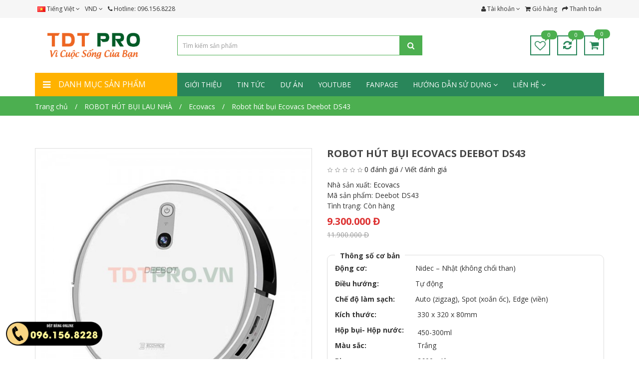

--- FILE ---
content_type: text/html; charset=utf-8
request_url: https://tdtpro.vn/robot-hut-bui-ecovacs-deebot-ds43.html
body_size: 30724
content:
<!DOCTYPE html>
<!--[if IE]><![endif]-->
<!--[if IE 8 ]><html dir="ltr" lang="vi" class="ie8"><![endif]-->
<!--[if IE 9 ]><html dir="ltr" lang="vi" class="ie9"><![endif]-->
<!--[if (gt IE 9)|!(IE)]><!-->
<html dir="ltr" lang="vi">
<!--<![endif]-->
<head>
<!-- Google Tag Manager -->
<script>(function(w,d,s,l,i){w[l]=w[l]||[];w[l].push({'gtm.start':
new Date().getTime(),event:'gtm.js'});var f=d.getElementsByTagName(s)[0],
j=d.createElement(s),dl=l!='dataLayer'?'&l='+l:'';j.async=true;j.src=
'https://www.googletagmanager.com/gtm.js?id='+i+dl;f.parentNode.insertBefore(j,f);
})(window,document,'script','dataLayer','GTM-T8RWRZC');</script>
<!-- End Google Tag Manager -->
<meta charset="UTF-8" />
<meta name="viewport" id="viewport" content="user-scalable=no, width=device-width, maximum-scale=1"/>
<meta name="apple-mobile-web-app-capable" content="yes" />
<meta http-equiv="X-UA-Compatible" content="IE=edge"/>
<title>Robot hút bụi Ecovacs Deebot DS43 - TDTPRO</title>

<base href="https://tdtpro.vn/" />

<meta name="description" content="Robot hút bụi Ecovacs Deebot DS43 thiết kế nhỏ gọn, công xuất lớn, làm việc hiệu quả trong nhiều giờ. Liên hệ 0961.56.82.28 để có giá ưu đãi nhất nha" />

<meta name="keywords" content= "Robot hút bụi Ecovacs Deebot DS43" />

<meta property="og:locale"      content="vi"/>
<meta property="og:title"       content="Robot hút bụi Ecovacs Deebot DS43 - TDTPRO"/>
<meta property="og:description" content="Robot hút bụi Ecovacs Deebot DS43 thiết kế nhỏ gọn, công xuất lớn, làm việc hiệu quả trong nhiều giờ. Liên hệ 0961.56.82.28 để có giá ưu đãi nhất nha"/>
<meta property="og:url"         content=""/>
<meta property="og:type"        content="article" />
<meta property="og:site_name"   content="Công ty TNHH Thiết bị công nghệ và nội thất thông minh TDT Pro"/>
<meta property="article:author" content="Công ty TNHH Thiết bị công nghệ và nội thất thông minh TDT Pro"/>

<meta name="twitter:card"           content="summary"/>
<meta name="twitter:description"    content="Robot hút bụi Ecovacs Deebot DS43 thiết kế nhỏ gọn, công xuất lớn, làm việc hiệu quả trong nhiều giờ. Liên hệ 0961.56.82.28 để có giá ưu đãi nhất nha"/>
<meta name="twitter:creator"        content="Công ty TNHH Thiết bị công nghệ và nội thất thông minh TDT Pro"/>

<link href="catalog/view/theme/ADMtheme/stylesheet/metro.bootstrap.css" rel="stylesheet"/>
<link href="catalog/view/javascript/font-awesome/css/font-awesome.min.css" rel="stylesheet" type="text/css" />
<link href="catalog/view/theme/ADMtheme/stylesheet/adm_icons.css" rel="stylesheet"/>
<link href="catalog/view/theme/ADMtheme/stylesheet/animate.min.css" rel="stylesheet"/>

<link href="//fonts.googleapis.com/css?family=Open+Sans:400,400i,700,700i&amp;subset=latin,vietnamese" rel="stylesheet" type="text/css"/>

<link href="catalog/view/javascript/jquery/owl-carousel/owl.carousel.css" type="text/css" rel="stylesheet" media="screen" />
<link href="catalog/view/javascript/jquery/owl-carousel/owl.transitions.css" type="text/css" rel="stylesheet" media="screen" />
<link href="catalog/view/javascript/jquery/magnific/magnific-popup.css" type="text/css" rel="stylesheet" media="screen" />
<link href="catalog/view/javascript/jquery/datetimepicker/bootstrap-datetimepicker.min.css" type="text/css" rel="stylesheet" media="screen" />
<link href="catalog/view/theme/ADMtheme/stylesheet/adm_products.css" type="text/css" rel="stylesheet" media="screen" />
<link href="catalog/view/theme/ADMtheme/stylesheet/adm_composer.css" type="text/css" rel="stylesheet" media="screen" />
<link href="catalog/view/theme/ADMtheme/stylesheet/adm_header.css" type="text/css" rel="stylesheet" media="screen" />
<link href="catalog/view/theme/ADMtheme/stylesheet/adm_menu.css" type="text/css" rel="stylesheet" media="screen" />

<link href="catalog/view/theme/ADMtheme/stylesheet/stylesheet.min.css" rel="stylesheet"/>
<link href="catalog/view/theme/ADMtheme/stylesheet/responsive.min.css" rel="stylesheet"/>

<style>
body {
    background: center top no-repeat fixed;    
    background-image: none;
	font-family: "Open Sans", sans-serif;
    font-size: 14px;
    line-height: 1.5;
}
h1, h2, h3, h4, h5, h6 {
	font-family: "Open Sans", sans-serif;
}
#wrapper {
    background-color: rgba(0,0,0,0);
}
.btn-primary, .btn-primary:focus,
.btn-adm, .btn-adm:focus {
    color: #29865a!important;
    background: #ffffff!important;
    border: 1px solid #29865a!important;
}
.btn-primary:hover,  
.btn-adm:hover {
    color: #ffffff!important;
    background: #29865a!important;
    border: 1px solid #29865a!important;
}
.my-item > h2 span {
    border-bottom: 2px solid #29865a;
}

@media (min-width: 768px) {	
    body {
        min-width: 1170px;
    }
        .container {
        width: 1170px;
    }
    }
</style>

<script type="text/javascript">
var isTouch = (('ontouchstart' in window) || (navigator.maxTouchPoints > 0) || (navigator.msMaxTouchPoints > 0));

function fix_viewport(){
    var ww = window.innerWidth || document.body.clientWidth;
    var mw = 1170;
    var ratio =  ww / mw;
    
    if( !isTouch && ratio < 1 && ww > 767 ){
        document.getElementsByTagName('html')[0].style.zoom = parseInt(ratio * 100 - 1) + '%';
    }
}

fix_viewport();

window.addEventListener('resize', function(){
    fix_viewport();
});
</script>

<script src="catalog/view/javascript/jquery/jquery-2.1.1.min.js" type="text/javascript"></script>
<script src="catalog/view/javascript/bootstrap/js/bootstrap.min.js" type="text/javascript"></script>
<script src="catalog/view/javascript/adm_composer.js" type="text/javascript"></script>
<script src="catalog/view/javascript/adm.common.min.js" type="text/javascript"></script>

<link href="https://tdtpro.vn/robot-hut-bui-ecovacs-deebot-ds43.html" rel="canonical" />
<link href="https://tdtpro.vn/image/catalog/logo-tdtpro/f6704a82e96b0b35527a.jpg" rel="icon" />

<script src="catalog/view/javascript/jquery/owl-carousel/owl.carousel.min.js" type="text/javascript"></script>
<script src="catalog/view/javascript/jquery/magnific/jquery.magnific-popup.min.js" type="text/javascript"></script>
<script src="catalog/view/javascript/jquery/datetimepicker/moment.js" type="text/javascript"></script>
<script src="catalog/view/javascript/jquery/datetimepicker/bootstrap-datetimepicker.min.js" type="text/javascript"></script>
<script src="catalog/view/javascript/jquery/jquery.scrolla.js" type="text/javascript"></script>
<!-- Global site tag (gtag.js) - Google Analytics -->
<script async src="https://www.googletagmanager.com/gtag/js?id=UA-140661937-1"></script>
<script>
  window.dataLayer = window.dataLayer || [];
  function gtag(){dataLayer.push(arguments);}
  gtag('js', new Date());

  gtag('config', 'UA-140661937-1');
</script>
<!-- Load Facebook SDK for JavaScript -->
<div id="fb-root"></div>
<script>
  window.fbAsyncInit = function() {
    FB.init({
      xfbml            : true,
      version          : 'v3.3'
    });
  };

  (function(d, s, id) {
  var js, fjs = d.getElementsByTagName(s)[0];
  if (d.getElementById(id)) return;
  js = d.createElement(s); js.id = id;
  js.src = 'https://connect.facebook.net/vi_VN/sdk/xfbml.customerchat.js';
  fjs.parentNode.insertBefore(js, fjs);
}(document, 'script', 'facebook-jssdk'));</script>

<!-- Your customer chat code -->
<div class="fb-customerchat"
  attribution=setup_tool
  page_id="607601032985715"
  theme_color="#67b868"
  logged_in_greeting="Xin chào, chúng tôi có thể giúp gì cho bạn?"
  logged_out_greeting="Xin chào, chúng tôi có thể giúp gì cho bạn?">
</div>
<style>
html {
    overflow-y: scroll;
}
#preloader  {
    position: fixed;
    top: 0;
    left: 0;
    right: 0;
    bottom: 0;
    background-color: #29865a;
    z-index: 999999;
    height: 100%;
}
#status  {
    position: fixed;
    top: 50%;    
    left: 50%;
    margin-top: -36px;
    margin-left: -24px;
    font-size: 48px;
    color: #fff; 
}
</style>

<script type="text/javascript">
$(document).ready(function() {
	$("#preloader").fadeOut('slow');
    $('html').css('overflow', 'auto');
});
setTimeout(function(){
    $("#preloader").fadeOut('slow');
    $('html').css('overflow', 'auto');
}, 1000);
</script>
</head>

<body class="product-product-3172">

<div id="preloader">
  <div id="status"><i class="fa fa-spin fa-circle-o-notch"></i></div>
</div>

<!-- BEGIN #wrapper -->
<div id="wrapper">
    <div class="full-layout">    
        <div id="ext_header" class="section">
        	

<style>
#adm-header-99 header {
    color: #333333;
	background: #ffffff;
}
#adm-header-99 a {
    color: #333333;
}
#adm-header-99 a:hover {
    color: #29865a;
}
#adm-header-99 .header-top {
    color: #333333;
    background: #f6f6f6;
}
#adm-header-99 .header-top .top-links a {
    color: #333;
}
#adm-header-99 .header-top .top-links a:hover {
    color: #29865a;
}
#adm-header-99 .keywords label:before {
    background: #333333;
}

/********** DROPDOWN ***********/
#adm-header-99 .dropdown-menu {
    border-top: 3px solid #4caf50;
}
#adm-header-99 .open>.dropdown-menu:after {
    border-bottom: 6px solid #4caf50;
}
#adm-header-99 .dropdown-menu>li>a {
    color: #4caf50!important;
    background-color: #ffffff!important;
    line-height: 1.5!important;
}
#adm-header-99 .dropdown-menu>li>a:hover {
    color: #ffffff!important;
    background-color: #4caf50!important;
}

/********** ICON ***********/
#adm-header-99.header01 .icon-wishlist,
#adm-header-99.header01 .icon-compare,
#adm-header-99.header01 #cart > .btn .fa {
    border: 2px solid #29865a!important;
    color: #29865a!important;
}
#adm-header-99.header01 .icon-wishlist:hover,
#adm-header-99.header01 .icon-compare:hover,
#adm-header-99.header01 #cart > .btn .fa:hover {
    border: 2px solid #cddc39!important;
    color: #cddc39!important;
}
#adm-header-99 #cart-qty,
#adm-header-99 .compare-total span,
#adm-header-99 .wishlist-total span {
    color: #fff!important;
    background-color: #4caf50!important;
}
#adm-header-99.header03 #cart-qty,
#adm-header-99.header03 .compare-total span,
#adm-header-99.header03 .wishlist-total span,
#adm-header-99.header05 #cart-qty,
#adm-header-99.header05 .compare-total span,
#adm-header-99.header05 .wishlist-total span,
#adm-header-99.header06 #cart-qty,
#adm-header-99.header06 .compare-total span,
#adm-header-99.header06 .wishlist-total span {
    color: #4caf50!important;
}
#adm-header-99 .compare-total span:after,
#adm-header-99 .wishlist-total span:after {
    border-top: 5px solid #4caf50;
}
#adm-header-99 #cart-qty:after {
    border-top: 5px solid #4caf50;
}
#adm-header-99 #cart > .btn .fa {
    color: #29865a!important;
}
#adm-header-99 #cart:hover > .btn .fa {
    color: #cddc39!important;
}

#adm-header-99 .adm-icon {
    color: #29865a!important;
}
#adm-header-99 .adm-icon:hover {
    color: #cddc39!important;
}

#adm-header-99.header05  #language .dropdown-toggle, 
#adm-header-99.header05  #currency .dropdown-toggle, 
#adm-header-99.header05  .icon-contact .dropdown-toggle, 
#adm-header-99.header05  .icon-account .dropdown-toggle, 
#adm-header-99.header05  #cart .dropdown-toggle,
#adm-header-99.header05  .icon-search {    
    border-color: #29865a!important;
    transition: all 0.3s;
}
#adm-header-99.header05  #language .dropdown-toggle:hover, 
#adm-header-99.header05  #currency .dropdown-toggle:hover, 
#adm-header-99.header05  .icon-contact .dropdown-toggle:hover, 
#adm-header-99.header05  .icon-account .dropdown-toggle:hover, 
#adm-header-99.header05  #cart .dropdown-toggle:hover,
#adm-header-99.header05  .icon-search:hover {
    border-color: #cddc39!important;
}
#adm-header-99.header05  #language .dropdown-toggle .fa, 
#adm-header-99.header05  #currency .dropdown-toggle > *, 
#adm-header-99.header05  .icon-contact .dropdown-toggle .fa, 
#adm-header-99.header05  .icon-account .dropdown-toggle .fa, 
#adm-header-99.header05  #cart .dropdown-toggle .fa,
#adm-header-99.header05  .icon-search .fa {    
    color: #29865a!important;
    transition: all 0.3s;
}
#adm-header-99.header05  #language .dropdown-toggle:hover .fa, 
#adm-header-99.header05  #currency .dropdown-toggle:hover > *, 
#adm-header-99.header05  .icon-contact .dropdown-toggle:hover .fa, 
#adm-header-99.header05  .icon-account .dropdown-toggle:hover .fa, 
#adm-header-99.header05  #cart .dropdown-toggle:hover .fa,
#adm-header-99.header05  .icon-search:hover .fa {
    color: #cddc39!important;
}

/***/
#adm-header-99.header06  #language .dropdown-toggle, 
#adm-header-99.header06  #currency .dropdown-toggle,
#adm-header-99.header06  #cart .dropdown-toggle {    
    border-color: #29865a!important;
    transition: all 0.3s;
}
#adm-header-99.header06  #language .dropdown-toggle:hover, 
#adm-header-99.header06  #currency .dropdown-toggle:hover,
#adm-header-99.header06  #cart .dropdown-toggle:hover {
    border-color: #cddc39!important;
}
#adm-header-99.header06  #language .dropdown-toggle .fa, 
#adm-header-99.header06  #currency .dropdown-toggle > *,
#adm-header-99.header06  #cart .dropdown-toggle .fa {    
    color: #29865a!important;
    transition: all 0.3s;
}
#adm-header-99.header06  #language .dropdown-toggle:hover .fa, 
#adm-header-99.header06  #currency .dropdown-toggle:hover > *,
#adm-header-99.header06  #cart .dropdown-toggle:hover .fa {
    color: #cddc39!important;
}


/***************** HEADER STICKY *********************/
#sticky-99 {
    background: #29865a;
}
#sticky-99 .dropdown-menu:after {
    border-bottom: 6px solid #4caf50;
}
#sticky-99 .dropdown-menu {
    border-top: 3px solid #4caf50;
}
#sticky-99 .dropdown-menu>li>a {
    color: #4caf50!important;
    background-color: #ffffff!important;
}
#sticky-99 .dropdown-menu>li>a:hover {
    color: #ffffff!important;
    background-color: #4caf50!important;
}
#sticky-99 #cart-qty {
    color: #4caf50!important;
    background-color: #4caf50!important;
}
#sticky-99 .icon-account .dropdown-toggle .adm-icon, 
#sticky-99 #cart .dropdown-toggle .adm-icon,
#sticky-99 .icon-search .adm-icon {    
    color: #ffffff!important;
    transition: all 0.3s;
}
#sticky-99  .icon-account .dropdown-toggle:hover .adm-icon, 
#sticky-99  #cart .dropdown-toggle:hover .adm-icon,
#sticky-99  .icon-search:hover .adm-icon {
    color: #ffffff!important;
}

.ex-menu > .dropdown > button {
    background: transparent;
    outline: none;
    display: inline-block;
    width: 40px;
    height: 40px;
    line-height: 27px;
    text-align: center;
    border: 2px solid #ddd!important;
    border-radius: 50%;
    text-align: center;
    margin-left: 10px;
}
.ex-menu > .dropdown > ul.dropdown-menu > li {
    overflow: hidden;
}
.ex-menu .dropdown .dropdown-toggle {
    padding: 8px 15px;
}
.ex-menu .dropdown-menu > li > a {
    padding: 8px 15px;
}
.ex-menu i.fa {
    margin-right: 5px;
}

@media (min-width: 768px) {
    
    .sticky-search input,
	#adm-header-99 #search .input-lg {
		background: #ffffff;
		border: 1px solid #4caf50!important;
		color: #666;
        box-shadow: none!important;
	}
    .sticky-search button,
	#adm-header-99 #search .btn-lg {
		background-color: #4caf50!important;
		border-color: #4caf50!important;
        color: #fff!important;
	}
    #adm-header-99.header03 #search .input-lg {
		background: transparent!important;
	}
    #adm-header-99.header03 #search {
		background: #ffffff;
	}
    #adm-header-99.header05 #search .btn-lg {
		background-color: transparent;
		border-color: #4caf50;
        color: #4caf50;
	}
    #adm-header-99.header06 {
        padding: 0px 15px;
    }
    #adm-header-99.header06 #search .input-lg {
        border-radius: 2px 0px 0px 2px;
		border-right: none!important;
	}
    #adm-header-99.header06 #search .btn-lg {
		background-color: transparent!important;
		border-color: #4caf50!important;
        border-left: none!important;
        border-radius: 0px 2px 2px 0px;
        color: #4caf50!important;
	}
    .sticky-search input::-webkit-input-placeholder,
	#adm-header-99 #search .input-lg::-webkit-input-placeholder {
		color: #999;
	}
    .sticky-search input::-webkit-input-placeholder,
	#adm-header-99 #search .input-lg::-moz-placeholder {
		color: #999;
	}
}
@media (max-width: 767px) {
	#adm-header-99 #menu-mobile > span {
		border-right: 1px solid #333333;
	}
	#adm-header-99 #menu-mobile > span .fa {
		color: #333333;
	}
	#adm-header-99 .icon-account a {
		color: #333333;
		border: 1px solid #333333;
	}
	#adm-header-99 #cart > .btn .fa {
		color: #333333;
		border: 1px solid #333333;
	}
    
    #adm-header-99 .header-mobile #cart-qty {
        color: #4caf50!important;
        background-color: #4caf50!important;
    }
}

</style>
<div id="adm-header-99" class="adm-header header01" >
  <header>
        
    	<nav class="header-top hidden-xs">
	  <div class="container clearfix">
		<div class="nav top-links pull-left">
		  <ul class="list-inline">
						<li>
<div class="language">
    <form action="https://tdtpro.vn/index.php?route=common/language/language" method="post" enctype="multipart/form-data" id="language">
      <div class="btn-group">
        <a class="dropdown-toggle" data-toggle="dropdown">
                        <img src="image/flags/vn.png" alt="Tiếng Việt" title="Tiếng Việt">
    	<span class="hidden-xs">Tiếng Việt</span> <i class="fa fa-angle-down"></i>
                        </a>
    	
        <ul class="dropdown-menu">
                    <li><a href="vi"><img src="image/flags/vn.png" alt="Tiếng Việt" title="Tiếng Việt" /> Tiếng Việt</a></li>
                  </ul>
      </div>
      <input type="hidden" name="code" value="" />
      <input type="hidden" name="redirect" value="https://tdtpro.vn/robot-hut-bui-ecovacs-deebot-ds43.html" />
    </form>
</div>

</li>
									<li>
<div class="currency">
    <form action="https://tdtpro.vn/index.php?route=common/currency/currency" method="post" enctype="multipart/form-data" id="currency">
      <div class="btn-group">
        <a href="javascript:;" class="dropdown-toggle" data-toggle="dropdown">
                                    	<span class="symbol"> Đ</span> <span class="code">VND</span> <i class="fa fa-angle-down"></i>
                    	</a>
        
        <ul class="dropdown-menu">
                              <li><a href="javascript:;" class="currency-select" name="USD">$ USD</a></li>
                                        <li><a href="javascript:;" class="currency-select" name="VND"> Đ VND</a></li>
                            </ul>
      </div>
      <input type="hidden" name="code" value="" />
      <input type="hidden" name="redirect" value="https://tdtpro.vn/robot-hut-bui-ecovacs-deebot-ds43.html" />
    </form>
</div>
</li>
						<li><a href="https://tdtpro.vn/lien-he.html"><i class="fa fa-phone"></i></a> <span class="hidden-xs">Hotline: 096.156.8228</span></li>
		  </ul>
		</div>
        
        		
		<div class="nav top-links pull-right">
		  <ul class="list-inline pull-left">
			<li class="dropdown"><a href="https://tdtpro.vn/tai-khoan.html" title="Tài khoản" class="dropdown-toggle" data-toggle="dropdown"><i class="fa fa-user"></i> <span class="hidden-xs hidden-md">Tài khoản</span> <span class="fa fa-angle-down"></span></a>
			  <ul class="dropdown-menu dropdown-menu-right">
								<li><a href="https://tdtpro.vn/dang-ky.html">Đăng ký</a></li>
				<li><a href="https://tdtpro.vn/dang-nhap.html">Đăng nhập</a></li>
							  </ul>
			</li>
			<li><a href="https://tdtpro.vn/index.php?route=checkout/cart" title="Giỏ hàng"><i class="fa fa-shopping-cart"></i> <span class="hidden-xs hidden-md">Giỏ hàng</span></a></li>
			<li><a href="https://tdtpro.vn/index.php?route=checkout/checkout" title="Thanh toán"><i class="fa fa-share"></i> <span class="hidden-xs hidden-md">Thanh toán</span></a></li>
		  </ul>
		</div>
	  </div>
	</nav>
        
    <div class="header-middle hidden-xs" style="padding: 20px 0px">
	  <div class="container">
		<div class="row no-padding-mobile no-margin no-padding flex-middle">
		  <div class="col-sm-3 col-xs-6">
			<div id="logo" class="logo">
			  			  <a href="https://tdtpro.vn/"><img src="https://tdtpro.vn/image/catalog/logo-tdtpro/83a73c4218aafaf4a3bb.jpg" title="Công ty TNHH Thiết bị công nghệ và nội thất thông minh TDT Pro" alt="Công ty TNHH Thiết bị công nghệ và nội thất thông minh TDT Pro" class="img-responsive" style="max-height: 70px;" /></a>
			  			</div>
		  </div>
		  
		  <div class="col-sm-7 col-xs-12">
		    <div class="row">
				<div class="col-sm-9 col-xs-12">
					<div id="search">	
	<div class="input-group search-form">
	  <input type="text" name="search" value="" placeholder="Tìm kiếm sản phẩm" class="form-control input-lg"/>
	  <span class="input-group-btn">
		<button type="button" class="btn btn-default btn-lg"><i class="fa fa-search"></i></button>
	  </span>
	</div>
</div>

	<link rel="stylesheet" type="text/css" href="catalog/view/theme/ADMtheme/stylesheet/live_search.css" />
	<script type="text/javascript">
		var live_search = {
			selector: '#search input[name=\'search\']',
			text_no_matches: '',
			height: '50px'
		}
		$(document).ready(function() {
			var html = '';
			html += '<div class="live-search">';
			html += '<div class="products">';
			html += ' 	<ul>';
			html += '	</ul>';
			html += '</div>';
			html += '<div class="result-text"></div>';
			html += '<div class="suggest"></div>';
			html += '</div>';
			//$(live_search.selector).parent().closest('div').after(html);
			$(live_search.selector).after(html);
			$(live_search.selector).autocomplete({
				'source': function(request, response) {
					var filter_name = $(live_search.selector).val();
					var live_search_min_length = '2';
					var trends = [];
					
					var suggests = [];
					

					if (filter_name.length < live_search_min_length) {

						$('.live-search').css('display','none');
						var html = '';
						html += '<div class="search_suggest">';
						html += '<h4>Xu hướng tìm kiếm</h4>';
						html += '<ul>';
						$.each(trends, function(index,trend) {
							html += '<li><a href="'+trend.trend_link+'"><i class="fa fa-circle-o"></i> '+trend.trend_text+'</a></li>';
						});
						html += '</ul>';

						html += '<h4>Gợi ý tìm kiếm</h4>';
						html += '<ul>';
						$.each(suggests, function(index,suggest) {
							html += '<li><a href="'+suggest.suggest_link+'"><i class="fa fa-circle-o"></i> '+suggest.suggest_text+'</a></li>';
						});
						html += '</ul>';



						html += '</div>';
						$('.live-search .suggest').html(html);
						$('.live-search .products').html('<ul></ul>');
						$('.live-search .result-text').html('');
						$('.live-search').css('display','block');
					}
					else{
						$('.live-search .suggest').html('');
						var html = '';
						html += '<li style="text-align: center;height:10px;">';
						html +=	'<img class="loading" src="catalog/view/theme/default/image/loading.gif" />';
						html +=	'</li>';
						$('.live-search .products ul').html(html);
						$('.live-search').css('display','block');
						$.ajax({
							url: 'index.php?route=product/live_search&filter_name=' +  encodeURIComponent(filter_name),
							dataType: 'json',
							success: function(result) {
								var products = result.products;
								$('.live-search ul li').remove();
								$('.result-text').html('');
								if (!$.isEmptyObject(products)) {
									var show_image = 1;
									var show_price = 1;
									$('.result-text').html('<a href="'+filter_name+'" class="view-all-results">Xem thêm: '+result.total+' kết quả</a>');
									$.each(products, function(index,product) {
										var html = '';
										html += '<li>';
										html += '<a href="' + product.url + '" title="' + product.name + '">';
										if(product.image && show_image){
											html += '	<div class="product-image"><img alt="' + product.name + '" src="' + product.image + '"></div>';
										}
										html += '	<div class="product-name">' + product.name+'</div>' ;
										if(product.count_config)
										{
											html += '<div class="count_config">'+product.count_config+' Cấu hình</div>';
										}
										if(show_price){
											if (product.special) {
												html += '	<div class="product-price"><span class="special">' + product.price + '</span><span class="price">' + product.special + '</span></div>';
											} else {
												html += '	<div class="product-price"><span class="price">' + product.price + '</span></div>';
											}
										}
										html += '<span style="clear:both"></span>';
										html += '</a>';
										html += '</li>';
										$('.live-search .products ul').append(html);
									});
								} else {
									var html = '';
									html += '<li style="text-align: center;height:10px;">';
									html +=	live_search.text_no_matches;
									html +=	'</li>';
									$('.live-search .products ul').html(html);
								}
								//$('.live-search ul li').css('height',live_search.height);
								$('.live-search').css('display','block');
								return false;
							}
						});
					}
				},
				'select': function(product) {
					$(live_search.selector).val(product.name);
				}
			});
			$(document).bind( "mouseup touchend", function(e){
			  var container = $('.search-form');
			  if (!container.is(e.target) && container.has(e.target).length === 0)
			  {
			  	$('.live-search').css('display','none');
			  }
			});
		});
	</script>
				</div>
				<div class="col-sm-3 col-xs-12">
					<div class="header-block">
											</div>
				</div>
			</div>
		  </div>
          
          		  <div class="col-sm-2 col-xs-3 text-right">
			<span class="icon-account visible-xs-inline-block"><a href="https://tdtpro.vn/tai-khoan.html" title="Tài khoản"><i class="fa fa-user"></i></a>
			</span>
			
            	
			<a href="https://tdtpro.vn/yeu-thich.html" class="btn icon-wishlist hidden-xs wishlist wishlist-total" id="wishlist-total"><i class="fa fa-heart-o"></i><span class="total">0</span></a>
			
						<a href="https://tdtpro.vn/index.php?route=product/compare" class="btn icon-compare hidden-xs compare-total" id="compare-total"><i class="fa fa-refresh"></i><span class="total">0</span></a>
            
			
<div id="cart" class="cart btn-group">
  <button type="button" data-toggle="dropdown" data-loading-text="Loading..." class="btn btn-inverse btn-block btn-lg dropdown-toggle">
    <i class="fa fa-shopping-cart"></i>
	<span class="heading">Giỏ hàng</span>
	<span id="cart-qty" >0</span>
	<span id="cart-total">0</span>
  </button>
  
  <ul class="dropdown-menu dropdown-menu-right pull-right">
        <li>
      <p class="text-center">Giỏ hàng trống!</p>
    </li>
      </ul>
</div>		  </div>
                    
		</div>
	  </div>
	</div>
    
    <div class="header-bottom hidden-xs">
    	<div class="container box-menu">
    		<div class="row no-margin no-padding">
    			    				<div class="col-sm-3">
    					
<style>
.menu-sticky .adm-menu {
    display: inline-block!important;
}

#adm-menu-184.adm-vertical > .navbar-collapse {
    width: 285px;
}

#adm-menu-184 {
    margin: 0px;
    background-color: transparent;
}
#adm-menu-184.adm-horizontal {
    color: #333333;
    height: 47px!important;
}
#adm-menu-184 .navbar-nav > li {
    margin-right: 0px;
}
#adm-menu-184 .navbar-nav > li:last-child {
    margin-right: 0px;
}
#adm-menu-184 .navbar-nav > li > a {
    font-size: 14px;
    font-weight: normal;
    color: #333333;
    background: #ffffff;
    padding-left: 10px;
    padding-right: 10px;
    border-radius: 0px; 
    cursor: pointer;   
}
#adm-menu-184.adm-horizontal .navbar-nav > li > a {
    border: 1px dotted #eee;   
}
#adm-menu-184 .navbar-nav > li > a > span {
    height: 47px;
    line-height: 47px;
}
#adm-menu-184.adm-vertical .navbar-nav > li > a > span {
    line-height: 47px;
    border-bottom: 1px dotted #eee;
}
#adm-menu-184.adm-vertical .navbar-nav > li > a:hover > span {
    border-bottom-color: transparent;
}
#adm-menu-184 .navbar-nav > li:hover > a,
#adm-menu-184 .navbar-nav > li.active > a,
#adm-menu-184 .navbar-nav > li.open > a {
    color: #4caf50!important;
    background: #ffffff!important;
}

.header05 #adm-menu-184 .navbar-nav > li > a{
    background: transparent!important;
    border: 2px solid transparent;
}

.header05 #adm-menu-184 .navbar-nav > li:hover > a,
.header05 #adm-menu-184 .navbar-nav > li.active > a,
.header05 #adm-menu-184 .navbar-nav > li.open > a {
    border: 2px solid #ffffff;
}

#adm-menu-184 .row {
    margin-right: -15px!important;
    margin-left: -15px!important;
}
#adm-menu-184 .row > div {
    padding-right: 15px!important;
    padding-left: 15px!important;
}
#adm-menu-184 .my-item {
    margin: 15px 0px 0px!important;
}

#adm-menu-184 > h2 {
    background: #ffb200;
    color: #fff;
    line-height: 47px;
}
#adm-menu-184 > h2 > .btn {
    color: #fff;
    width: 47px;
    height: 47px;
    line-height: 47px;
}

/** LINE **/
#adm-menu-184.adm-vertical > h2 {
    line-height: 47px;
    border-bottom-width: 0px;
    border-bottom-color: #dd3333;
    border-bottom-style: solid;
}
#adm-menu-184.adm-horizontal > .navbar-collapse {
    height: 47px!important;
    border-bottom-width: 0px;
    border-bottom-color: #dd3333;
    border-bottom-style: solid;
}

/** SUB **/
#adm-menu-184 a {
    color: #333333;
}
#adm-menu-184 a:hover {
    color: #4caf50;
}
#adm-menu-184 a.btn-primary {
    color: #4caf50;
    background: transparent;
    border: #4caf50;
}
#adm-menu-184 a.btn-primary:hover {
    color: #fff;
    background: #4caf50;
    border: 1px solid #4caf50;
}
#adm-menu-184 .my-item h2 span {
    border-bottom: 2px solid #4caf50;
}
#adm-menu-184.adm-horizontal .dropdown-menu {
    margin-top: 0px!important;
}
#adm-menu-184.adm-horizontal .navbar-nav > li > a:after {
    position: absolute;
    top: 100%;
    left: 0px;
    content: "";
    display: block;
    width: 100%;
    height: 0px!important;
    background: transparent;
    z-index: 99;
}
.header03 .adm-horizontal .navbar-nav > li.parent.open > a > span {
    position: relative;
}
.header03 .adm-horizontal .navbar-nav > li.parent.open > a > span:after {
    position: absolute;
    top: 100%;
    left: 50%;
    margin-left: -6px;
    margin-top: -6px!important;
    content: "";
    width: 0;
    height: 0;
    border-left: 6px solid transparent;
    border-right: 6px solid transparent;
    border-bottom: 6px solid #ffffff!important;
}
.header03 .adm-horizontal .navbar-nav > li .dropdown-menu:after {
    display: none;
}

.header04 .adm-horizontal {
    float: left;
    display: inline-block;
}
.offcanvas #adm-menu-184 .navbar-nav > li > .dropdown-menu {
    float: none;
    position: static;
    width: 100%!important;
}
.offcanvas #adm-menu-184 .navbar-nav > li > a > span {
    display: block;
    cursor: pointer;
    overflow: hidden;
}
.offcanvas #adm-menu-184 .navbar-nav > li > a > span i {
    float: right;
    width: 24px;
    line-height: 47px;
    cursor: pointer;
    text-align: center;
}
.offcanvas #adm-menu-184 .navbar-nav > li > a > span i:before {
    display: none;
}
</style>
<nav id="adm-menu-184" class="navbar adm-menu adm-vertical icon-left ">
    <h2>
        <span class="btn btn-navbar"><i class="fa fa-bars"></i></span>
        <span class="menu-title">DANH MỤC SẢN PHẨM</span>
    </h2>
	<div class="collapse in navbar-collapse display active">
		<ul class="nav navbar-nav">
            			            						<li class="dropdown  align-top  parent">
				<a href="https://tdtpro.vn/khoa-dien-tu" class="dropdown-toggle">
                    <span>
    					    					<img src="https://tdtpro.vn/image/cache/catalog/icon/005-door-3-24x24.png" alt="icon" width="24" height="24"/>
    					    					<span>KHÓA ĐIỆN TỬ</span>
                                                <i class="fa fa-angle-right"></i>
                                            </span>
				</a>
								<div class="dropdown-menu" style="padding: 15px 15px; width: 855px; height: 450px; ; background-repeat: no-repeat; background-position: right bottom;">
					<div class="dropdown-inner">						
						<div class="row">
														<div class="uk-wrap col-3-5">
                                                                <div class="row">
                                                                        <div class="uk-item col-1-2">
                                        <style>
#category-0 > h2 span {
    border-bottom: 2px solid #4caf50;
}
#category-0 .list-group-item > a {
	color: #888888;
    background: #ffffff;
}
#category-0 .list-group-item.active > a, 
#category-0 .list-group-item:hover > a, 
#category-0 .list-group-item:focus > a {
    background: #ffffff;
    color: #4caf50;
    border-left: 3px solid #eeeeee;
}
#category-0 .list-group-item > a > .badge {
    background-color: #888888;
}
#category-0 .list-group-item.active > a > .badge, 
#category-0 .list-group-item:hover > a > .badge, 
#category-0 .list-group-item:focus > a > .badge {
    background-color: #4caf50;
}
</style>

<div id="category-0" class="category "  data-duration="0.005s" data-delay="0s">
	<h2 class="title-line-bottom"><span>danh mục</span></h2>

	<ul class="list-group">
	  	  <li class="list-group-item ">
		  <a href="https://tdtpro.vn/khoa-van-tay-cua-go"><i class="fa fa-angle-right"></i> Khóa vân tay cửa gỗ <span class="badge pull-right">55</span></a>
	  
		  	  </li>
	  	  <li class="list-group-item ">
		  <a href="https://tdtpro.vn/kaadas"><i class="fa fa-angle-right"></i> Kaadas - Đức <span class="badge pull-right">28</span></a>
	  
		  	  </li>
	  	  <li class="list-group-item ">
		  <a href="https://tdtpro.vn/samsung"><i class="fa fa-angle-right"></i> Samsung - Hàn Quốc <span class="badge pull-right">17</span></a>
	  
		  	  </li>
	  	  <li class="list-group-item ">
		  <a href="https://tdtpro.vn/locpro"><i class="fa fa-angle-right"></i> Locpro - Hàn Quốc <span class="badge pull-right">16</span></a>
	  
		  	  </li>
	  	  <li class="list-group-item ">
		  <a href="https://tdtpro.vn/phg"><i class="fa fa-angle-right"></i> PHGLock - Úc <span class="badge pull-right">12</span></a>
	  
		  	  </li>
	  	  <li class="list-group-item ">
		  <a href="https://tdtpro.vn/Khóa cửa vân tay Solity"><i class="fa fa-angle-right"></i> Solity - Hàn Quốc <span class="badge pull-right">2</span></a>
	  
		  	  </li>
	  	  <li class="list-group-item ">
		  <a href="https://tdtpro.vn/khoa-dien-tu-Yale"><i class="fa fa-angle-right"></i> Yale - Châu Âu <span class="badge pull-right">12</span></a>
	  
		  	  </li>
	  	  <li class="list-group-item ">
		  <a href="https://tdtpro.vn/capsule"><i class="fa fa-angle-right"></i> Capsule - Mỹ <span class="badge pull-right">5</span></a>
	  
		  	  </li>
	  	  <li class="list-group-item ">
		  <a href="https://tdtpro.vn/khoa-dien-tu-philips"><i class="fa fa-angle-right"></i> Khóa Điện tử Philips <span class="badge pull-right">11</span></a>
	  
		  	  </li>
	  	  <li class="list-group-item ">
		  <a href="https://tdtpro.vn/hione"><i class="fa fa-angle-right"></i> Hione - Hàn Quốc <span class="badge pull-right">11</span></a>
	  
		  	  </li>
	  	  <li class="list-group-item active">
		  <a href="https://tdtpro.vn/epic"><i class="fa fa-angle-right"></i> Epic - Hàn Quốc <span class="badge pull-right">6</span></a>
	  
		  	  </li>
	  	  <li class="list-group-item ">
		  <a href="https://tdtpro.vn/khoa-dien-tu-kadol"><i class="fa fa-angle-right"></i> KADOL <span class="badge pull-right">21</span></a>
	  
		  	  </li>
	  	  <li class="list-group-item ">
		  <a href="https://tdtpro.vn/khoa-khach-san"><i class="fa fa-angle-right"></i> Khóa Khách sạn <span class="badge pull-right">13</span></a>
	  
		  	  </li>
	  	  <li class="list-group-item ">
		  <a href="https://tdtpro.vn/khoa-cua-kinh"><i class="fa fa-angle-right"></i> Khóa vân tay cửa kính cường lực <span class="badge pull-right">8</span></a>
	  
		  	  </li>
	  	  <li class="list-group-item ">
		  <a href="https://tdtpro.vn/khoa-cua-nhom-kinh"><i class="fa fa-angle-right"></i> Khóa cửa Nhôm kính <span class="badge pull-right">9</span></a>
	  
		  	  </li>
	  	  <li class="list-group-item ">
		  <a href="https://tdtpro.vn/Khoa-dien-tu-Adel"><i class="fa fa-angle-right"></i> KHÓA ĐIỆN TỬ ADEL <span class="badge pull-right">6</span></a>
	  
		  	  </li>
	  	</ul>
</div>

<script>
$('#category-0 li.active').parents('li.list-group-item').addClass('active');

$('#category-0 h2').click(function(){
    if ($(window).width() < 768) {
        $('#category-0 ul.list-group').slideToggle();
    }
});
</script>                                    </div>
                                                                    </div>
                                                            </div>
													</div>
						
					</div>
				</div>
							</li>
			            						<li class="dropdown  align-top  parent">
				<a href="https://tdtpro.vn/chuong-hinh" class="dropdown-toggle">
                    <span>
    					    					<img src="https://tdtpro.vn/image/cache/catalog/icon/006-lock-24x24.png" alt="icon" width="24" height="24"/>
    					    					<span>CHUÔNG HÌNH</span>
                                                <i class="fa fa-angle-right"></i>
                                            </span>
				</a>
								<div class="dropdown-menu" style="padding: 15px 15px; width: 855px; height: 450px; ; background-repeat: no-repeat; background-position: right bottom;">
					<div class="dropdown-inner">						
						<div class="row">
														<div class="uk-wrap col-1-3">
                                                                <div class="row">
                                                                        <div class="uk-item col-1-1">
                                        <style>
#category-1 > h2 span {
    border-bottom: 2px solid #4caf50;
}
#category-1 .list-group-item > a {
	color: #888888;
    background: #ffffff;
}
#category-1 .list-group-item.active > a, 
#category-1 .list-group-item:hover > a, 
#category-1 .list-group-item:focus > a {
    background: #ffffff;
    color: #4caf50;
    border-left: 3px solid #eeeeee;
}
#category-1 .list-group-item > a > .badge {
    background-color: #888888;
}
#category-1 .list-group-item.active > a > .badge, 
#category-1 .list-group-item:hover > a > .badge, 
#category-1 .list-group-item:focus > a > .badge {
    background-color: #4caf50;
}
</style>

<div id="category-1" class="category "  data-duration="1s" data-delay="0s">
	<h2 class="title-line-bottom"><span>danh mục</span></h2>

	<ul class="list-group">
	  	  <li class="list-group-item ">
		  <a href="https://tdtpro.vn/chuong-hinh-panasonic"><i class="fa fa-angle-right"></i> Chuông hình Panasonic <span class="badge pull-right">8</span></a>
	  
		  	  </li>
	  	  <li class="list-group-item ">
		  <a href="https://tdtpro.vn/chuong-hinh-samsung"><i class="fa fa-angle-right"></i> Chuông hình SamSung <span class="badge pull-right">11</span></a>
	  
		  	  </li>
	  	  <li class="list-group-item ">
		  <a href="https://tdtpro.vn/chuong-hinh-comax"><i class="fa fa-angle-right"></i> Chuông hình Commax <span class="badge pull-right">29</span></a>
	  
		  	  </li>
	  	</ul>
</div>

<script>
$('#category-1 li.active').parents('li.list-group-item').addClass('active');

$('#category-1 h2').click(function(){
    if ($(window).width() < 768) {
        $('#category-1 ul.list-group').slideToggle();
    }
});
</script>                                    </div>
                                                                    </div>
                                                            </div>
													</div>
						
					</div>
				</div>
							</li>
			            						<li class="dropdown  align-top  parent">
				<a href="https://tdtpro.vn/cham-cong-kiem-soat-cua" class="dropdown-toggle">
                    <span>
    					    					<img src="https://tdtpro.vn/image/cache/catalog/icon/004-wireless-24x24.png" alt="icon" width="24" height="24"/>
    					    					<span>CHẤM CÔNG, KIỂM SOÁT CỬA</span>
                                                <i class="fa fa-angle-right"></i>
                                            </span>
				</a>
								<div class="dropdown-menu" style="padding: 15px 15px; width: 855px; height: 450px; ; background-repeat: no-repeat; background-position: right bottom;">
					<div class="dropdown-inner">						
						<div class="row">
														<div class="uk-wrap col-1-3">
                                                                <div class="row">
                                                                        <div class="uk-item col-1-1">
                                        <style>
#category-2 > h2 span {
    border-bottom: 2px solid #4caf50;
}
#category-2 .list-group-item > a {
	color: #888888;
    background: #ffffff;
}
#category-2 .list-group-item.active > a, 
#category-2 .list-group-item:hover > a, 
#category-2 .list-group-item:focus > a {
    background: #ffffff;
    color: #4caf50;
    border-left: 3px solid #eeeeee;
}
#category-2 .list-group-item > a > .badge {
    background-color: #888888;
}
#category-2 .list-group-item.active > a > .badge, 
#category-2 .list-group-item:hover > a > .badge, 
#category-2 .list-group-item:focus > a > .badge {
    background-color: #4caf50;
}
</style>

<div id="category-2" class="category "  data-duration="1s" data-delay="0s">
	<h2 class="title-line-bottom"><span>Danh mục</span></h2>

	<ul class="list-group">
	  	  <li class="list-group-item ">
		  <a href="https://tdtpro.vn/may-cham-cong-ronald-jack"><i class="fa fa-angle-right"></i> Ronald Jack  <span class="badge pull-right">5</span></a>
	  
		  	  </li>
	  	  <li class="list-group-item ">
		  <a href="https://tdtpro.vn/may-cham-cong-zkteco"><i class="fa fa-angle-right"></i> ZKteco <span class="badge pull-right">9</span></a>
	  
		  	  </li>
	  	</ul>
</div>

<script>
$('#category-2 li.active').parents('li.list-group-item').addClass('active');

$('#category-2 h2').click(function(){
    if ($(window).width() < 768) {
        $('#category-2 ul.list-group').slideToggle();
    }
});
</script>                                    </div>
                                                                    </div>
                                                            </div>
													</div>
						
					</div>
				</div>
							</li>
			            						<li class="dropdown  align-top  parent">
				<a href="https://tdtpro.vn/index.php?route=product/category&amp;path=484" class="dropdown-toggle">
                    <span>
    					    					<img src="https://tdtpro.vn/image/cache/catalog/icon/009-door-lock-24x24.png" alt="icon" width="24" height="24"/>
    					    					<span>CỔNG TỰ ĐỘNG</span>
                                                <i class="fa fa-angle-right"></i>
                                            </span>
				</a>
								<div class="dropdown-menu" style="padding: 15px 15px; width: 855px; height: 450px; ; background-repeat: no-repeat; background-position: right bottom;">
					<div class="dropdown-inner">						
						<div class="row">
														<div class="uk-wrap col-1-3">
                                                                <div class="row">
                                                                        <div class="uk-item col-1-1">
                                        <style>
#category-3 > h2 span {
    border-bottom: 2px solid #555555;
}
#category-3 .list-group-item > a {
	color: #888888;
    background: #ffffff;
}
#category-3 .list-group-item.active > a, 
#category-3 .list-group-item:hover > a, 
#category-3 .list-group-item:focus > a {
    background: #ffffff;
    color: #555555;
    border-left: 3px solid #eeeeee;
}
#category-3 .list-group-item > a > .badge {
    background-color: #888888;
}
#category-3 .list-group-item.active > a > .badge, 
#category-3 .list-group-item:hover > a > .badge, 
#category-3 .list-group-item:focus > a > .badge {
    background-color: #555555;
}
</style>

<div id="category-3" class="category "  data-duration="1s" data-delay="0s">
	<h2 class="title-line-bottom"><span></span></h2>

	<ul class="list-group">
	  	</ul>
</div>

<script>
$('#category-3 li.active').parents('li.list-group-item').addClass('active');

$('#category-3 h2').click(function(){
    if ($(window).width() < 768) {
        $('#category-3 ul.list-group').slideToggle();
    }
});
</script>                                    </div>
                                                                    </div>
                                                            </div>
													</div>
						
					</div>
				</div>
							</li>
			            						<li class="dropdown  align-top  parent">
				<a href="https://tdtpro.vn/index.php?route=product/category&amp;path=473" class="dropdown-toggle">
                    <span>
    					    					<img src="https://tdtpro.vn/image/cache/catalog/icon/003-door-2-24x24.png" alt="icon" width="24" height="24"/>
    					    					<span>CỔNG TỪ AN NINH</span>
                                                <i class="fa fa-angle-right"></i>
                                            </span>
				</a>
								<div class="dropdown-menu" style="padding: 15px 15px; width: 855px; height: 450px; ; background-repeat: no-repeat; background-position: right bottom;">
					<div class="dropdown-inner">						
						<div class="row">
														<div class="uk-wrap col-1-3">
                                                                <div class="row">
                                                                        <div class="uk-item col-1-1">
                                        <style>
#category-4 > h2 span {
    border-bottom: 2px solid #4caf50;
}
#category-4 .list-group-item > a {
	color: #888888;
    background: #ffffff;
}
#category-4 .list-group-item.active > a, 
#category-4 .list-group-item:hover > a, 
#category-4 .list-group-item:focus > a {
    background: #ffffff;
    color: #4caf50;
    border-left: 3px solid #eeeeee;
}
#category-4 .list-group-item > a > .badge {
    background-color: #888888;
}
#category-4 .list-group-item.active > a > .badge, 
#category-4 .list-group-item:hover > a > .badge, 
#category-4 .list-group-item:focus > a > .badge {
    background-color: #4caf50;
}
</style>

<div id="category-4" class="category "  data-duration="1s" data-delay="0s">
	<h2 class="title-line-bottom"><span>danh mục</span></h2>

	<ul class="list-group">
	  	</ul>
</div>

<script>
$('#category-4 li.active').parents('li.list-group-item').addClass('active');

$('#category-4 h2').click(function(){
    if ($(window).width() < 768) {
        $('#category-4 ul.list-group').slideToggle();
    }
});
</script>                                    </div>
                                                                    </div>
                                                            </div>
													</div>
						
					</div>
				</div>
							</li>
			            						<li class="dropdown  align-top  parent">
				<a href="https://tdtpro.vn/phu-kien-cua" class="dropdown-toggle">
                    <span>
    					    					<img src="https://tdtpro.vn/image/cache/catalog/icon/009-door-lock-24x24.png" alt="icon" width="24" height="24"/>
    					    					<span>PHỤ KIỆN CỬA</span>
                                                <i class="fa fa-angle-right"></i>
                                            </span>
				</a>
								<div class="dropdown-menu" style="padding: 15px 15px; width: 855px; height: 450px; ; background-repeat: no-repeat; background-position: right bottom;">
					<div class="dropdown-inner">						
						<div class="row">
														<div class="uk-wrap col-1-3">
                                                                <div class="row">
                                                                        <div class="uk-item col-1-1">
                                        <style>
#category-5 > h2 span {
    border-bottom: 2px solid #4caf50;
}
#category-5 .list-group-item > a {
	color: #888888;
    background: #ffffff;
}
#category-5 .list-group-item.active > a, 
#category-5 .list-group-item:hover > a, 
#category-5 .list-group-item:focus > a {
    background: #ffffff;
    color: #4caf50;
    border-left: 3px solid #eeeeee;
}
#category-5 .list-group-item > a > .badge {
    background-color: #888888;
}
#category-5 .list-group-item.active > a > .badge, 
#category-5 .list-group-item:hover > a > .badge, 
#category-5 .list-group-item:focus > a > .badge {
    background-color: #4caf50;
}
</style>

<div id="category-5" class="category "  data-duration="1s" data-delay="0s">
	<h2 class="title-line-bottom"><span>danh mục</span></h2>

	<ul class="list-group">
	  	  <li class="list-group-item ">
		  <a href="https://tdtpro.vn/phu-kien-cua-yale"><i class="fa fa-angle-right"></i> Phụ kiện cửa Yale <span class="badge pull-right">8</span></a>
	  
		  	  </li>
	  	</ul>
</div>

<script>
$('#category-5 li.active').parents('li.list-group-item').addClass('active');

$('#category-5 h2').click(function(){
    if ($(window).width() < 768) {
        $('#category-5 ul.list-group').slideToggle();
    }
});
</script>                                    </div>
                                                                    </div>
                                                            </div>
													</div>
						
					</div>
				</div>
							</li>
			            						<li class="dropdown  align-default  parent">
				<a href="https://tdtpro.vn/robot-hut-bui-lau-nha" class="dropdown-toggle">
                    <span>
    					    					<img src="https://tdtpro.vn/image/cache/catalog/icon/004-wireless-24x24.png" alt="icon" width="24" height="24"/>
    					    					<span> ROBOT HÚT BỤI LAU NHÀ</span>
                                                <i class="fa fa-angle-right"></i>
                                            </span>
				</a>
								<div class="dropdown-menu" style="padding: 15px 15px; width: 630px; height: 450px; ; background-repeat: no-repeat; background-position: right bottom;">
					<div class="dropdown-inner">						
						<div class="row">
														<div class="uk-wrap col-1-1">
                                                                <div class="row">
                                                                        <div class="uk-item col-1-3">
                                        <style>
#category-6 > h2 span {
    border-bottom: 2px solid #555555;
}
#category-6 .list-group-item > a {
	color: #888888;
    background: #ffffff;
}
#category-6 .list-group-item.active > a, 
#category-6 .list-group-item:hover > a, 
#category-6 .list-group-item:focus > a {
    background: #ffffff;
    color: #555555;
    border-left: 3px solid #eeeeee;
}
#category-6 .list-group-item > a > .badge {
    background-color: #888888;
}
#category-6 .list-group-item.active > a > .badge, 
#category-6 .list-group-item:hover > a > .badge, 
#category-6 .list-group-item:focus > a > .badge {
    background-color: #555555;
}
</style>

<div id="category-6" class="category "  data-duration="1s" data-delay="0s">
	<h2 class="title-line-bottom"><span>danh mục</span></h2>

	<ul class="list-group">
	  	  <li class="list-group-item ">
		  <a href="https://tdtpro.vn/robot-hut-bui-lau-nha-ecovacs"><i class="fa fa-angle-right"></i> Ecovacs <span class="badge pull-right">22</span></a>
	  
		  	  </li>
	  	  <li class="list-group-item ">
		  <a href="https://tdtpro.vn/robot-hut-bui-lau-nha-liectroux"><i class="fa fa-angle-right"></i> Liectroux <span class="badge pull-right">2</span></a>
	  
		  	  </li>
	  	</ul>
</div>

<script>
$('#category-6 li.active').parents('li.list-group-item').addClass('active');

$('#category-6 h2').click(function(){
    if ($(window).width() < 768) {
        $('#category-6 ul.list-group').slideToggle();
    }
});
</script>                                    </div>
                                                                    </div>
                                                            </div>
													</div>
						
					</div>
				</div>
							</li>
			            						<li class="dropdown  align-top  parent">
				<a href="https://tdtpro.vn/may-loc-khong-khi" class="dropdown-toggle">
                    <span>
    					    					<img src="https://tdtpro.vn/image/cache/catalog/icon/007-code-24x24.png" alt="icon" width="24" height="24"/>
    					    					<span>MÁY LỌC KHÔNG KHÍ</span>
                                                <i class="fa fa-angle-right"></i>
                                            </span>
				</a>
								<div class="dropdown-menu" style="padding: 15px 15px; width: 855px; height: 450px; ; background-repeat: no-repeat; background-position: right bottom;">
					<div class="dropdown-inner">						
						<div class="row">
														<div class="uk-wrap col-1-3">
                                                                <div class="row">
                                                                        <div class="uk-item col-1-1">
                                        <style>
#category-7 > h2 span {
    border-bottom: 2px solid #4caf50;
}
#category-7 .list-group-item > a {
	color: #888888;
    background: #ffffff;
}
#category-7 .list-group-item.active > a, 
#category-7 .list-group-item:hover > a, 
#category-7 .list-group-item:focus > a {
    background: #ffffff;
    color: #4caf50;
    border-left: 3px solid #eeeeee;
}
#category-7 .list-group-item > a > .badge {
    background-color: #888888;
}
#category-7 .list-group-item.active > a > .badge, 
#category-7 .list-group-item:hover > a > .badge, 
#category-7 .list-group-item:focus > a > .badge {
    background-color: #4caf50;
}
</style>

<div id="category-7" class="category "  data-duration="1s" data-delay="0s">
	<h2 class="title-line-bottom"><span>danh mục</span></h2>

	<ul class="list-group">
	  	  <li class="list-group-item ">
		  <a href="https://tdtpro.vn/may-loc-khong-khi-hitachi"><i class="fa fa-angle-right"></i> Hitachi <span class="badge pull-right">8</span></a>
	  
		  	  </li>
	  	  <li class="list-group-item ">
		  <a href="https://tdtpro.vn/may-loc-khong-khi-sharp"><i class="fa fa-angle-right"></i> Sharp <span class="badge pull-right">0</span></a>
	  
		  	  </li>
	  	  <li class="list-group-item ">
		  <a href="https://tdtpro.vn/may-loc-khong-khi-coway"><i class="fa fa-angle-right"></i> Coway <span class="badge pull-right">0</span></a>
	  
		  	  </li>
	  	  <li class="list-group-item ">
		  <a href="https://tdtpro.vn/may-loc-khong-khi-panasonic"><i class="fa fa-angle-right"></i> Panasonic <span class="badge pull-right">0</span></a>
	  
		  	  </li>
	  	</ul>
</div>

<script>
$('#category-7 li.active').parents('li.list-group-item').addClass('active');

$('#category-7 h2').click(function(){
    if ($(window).width() < 768) {
        $('#category-7 ul.list-group').slideToggle();
    }
});
</script>                                    </div>
                                                                    </div>
                                                            </div>
													</div>
						
					</div>
				</div>
							</li>
			            						<li class="dropdown  align-top  parent">
				<a href="https://tdtpro.vn/index.php?route=product/category&amp;path=454" class="dropdown-toggle">
                    <span>
    					    					<img src="https://tdtpro.vn/image/cache/catalog/icon/008-exit-24x24.png" alt="icon" width="24" height="24"/>
    					    					<span>MÁY HÚT BỤI</span>
                                                <i class="fa fa-angle-right"></i>
                                            </span>
				</a>
								<div class="dropdown-menu" style="padding: 15px 15px; width: 855px; height: 450px; ; background-repeat: no-repeat; background-position: right bottom;">
					<div class="dropdown-inner">						
						<div class="row">
														<div class="uk-wrap col-1-3">
                                                                <div class="row">
                                                                        <div class="uk-item col-1-1">
                                        <style>
#category-8 > h2 span {
    border-bottom: 2px solid #4caf50;
}
#category-8 .list-group-item > a {
	color: #888888;
    background: #ffffff;
}
#category-8 .list-group-item.active > a, 
#category-8 .list-group-item:hover > a, 
#category-8 .list-group-item:focus > a {
    background: #ffffff;
    color: #4caf50;
    border-left: 3px solid #eeeeee;
}
#category-8 .list-group-item > a > .badge {
    background-color: #888888;
}
#category-8 .list-group-item.active > a > .badge, 
#category-8 .list-group-item:hover > a > .badge, 
#category-8 .list-group-item:focus > a > .badge {
    background-color: #4caf50;
}
</style>

<div id="category-8" class="category "  data-duration="1s" data-delay="0s">
	<h2 class="title-line-bottom"><span>danh mục</span></h2>

	<ul class="list-group">
	  	</ul>
</div>

<script>
$('#category-8 li.active').parents('li.list-group-item').addClass('active');

$('#category-8 h2').click(function(){
    if ($(window).width() < 768) {
        $('#category-8 ul.list-group').slideToggle();
    }
});
</script>                                    </div>
                                                                    </div>
                                                            </div>
													</div>
						
					</div>
				</div>
							</li>
			            						<li class="dropdown  align-top  parent">
				<a href="https://tdtpro.vn/ket-sat" class="dropdown-toggle">
                    <span>
    					    					<img src="https://tdtpro.vn/image/cache/catalog/icon/001-door-1-24x24.png" alt="icon" width="24" height="24"/>
    					    					<span>KÉT SẮT</span>
                                                <i class="fa fa-angle-right"></i>
                                            </span>
				</a>
								<div class="dropdown-menu" style="padding: 15px 15px; width: 855px; height: 450px; ; background-repeat: no-repeat; background-position: right bottom;">
					<div class="dropdown-inner">						
						<div class="row">
														<div class="uk-wrap col-1-3">
                                                                <div class="row">
                                                                        <div class="uk-item col-1-1">
                                        <style>
#category-9 > h2 span {
    border-bottom: 2px solid #4caf50;
}
#category-9 .list-group-item > a {
	color: #888888;
    background: #ffffff;
}
#category-9 .list-group-item.active > a, 
#category-9 .list-group-item:hover > a, 
#category-9 .list-group-item:focus > a {
    background: #ffffff;
    color: #4caf50;
    border-left: 3px solid #eeeeee;
}
#category-9 .list-group-item > a > .badge {
    background-color: #888888;
}
#category-9 .list-group-item.active > a > .badge, 
#category-9 .list-group-item:hover > a > .badge, 
#category-9 .list-group-item:focus > a > .badge {
    background-color: #4caf50;
}
</style>

<div id="category-9" class="category "  data-duration="1s" data-delay="0s">
	<h2 class="title-line-bottom"><span>danh mục</span></h2>

	<ul class="list-group">
	  	  <li class="list-group-item ">
		  <a href="https://tdtpro.vn/ket-sat-yale"><i class="fa fa-angle-right"></i> Két sắt Yale <span class="badge pull-right">8</span></a>
	  
		  	  </li>
	  	</ul>
</div>

<script>
$('#category-9 li.active').parents('li.list-group-item').addClass('active');

$('#category-9 h2').click(function(){
    if ($(window).width() < 768) {
        $('#category-9 ul.list-group').slideToggle();
    }
});
</script>                                    </div>
                                                                    </div>
                                                            </div>
													</div>
						
					</div>
				</div>
							</li>
			            
            		</ul>
	</div>
</nav>

<script>
/* Hidden Vertical menu on dif page */
$logo = $('#logo a').attr('href');

if ($logo) {
    $logo = String($logo).replace(/^[#\/]+|[#\/]+$/gm,'').replace('https://tdtpro.vn/', '').replace('https://tdtpro.vn/', '');
}

if ($logo != 'robot-hut-bui-ecovacs-deebot-ds43.html') {
    $('#adm-menu-184.adm-vertical > .navbar-collapse').removeClass('display').removeClass('active');
}

$('#adm-menu-184.adm-vertical > h2').click(function(){
    $collapse = $(this).next();
    
    $collapse.toggleClass('active');
    
    if ($collapse.hasClass('active')) {
        $collapse.addClass('enabled').removeClass('disabled');
    } else {
        $collapse.addClass('disabled').removeClass('enabled');
    }        
});

$('#adm-menu-184 li.show-more').click(function(){
    $(this).toggleClass('active');
    $('#adm-menu-184 li.more').slideToggle();
});

$('#adm-menu-184 .nav > li > a').unbind('click').click(function(){
	/* event.preventDefault(); */
	if ( $(this).attr('href') == '#' ) {
		return false;
	} else {
		/* location = $(this).attr('href'); */
		return true;
	}
});

/* Event on PC */
if (!isTouch) {
    $('#adm-menu-184 .nav > li').hover(
    	function(){
    		$('#adm-menu-184 .nav > li.open').removeClass('open');
    		$(this).addClass('open');
    	},
    	function(){
    		$('#adm-menu-184 .nav > li.open').removeClass('open');
    	}
    );
}
    
/* Event on Mobile */
if (isTouch) {
    $('#adm-menu-184 .nav > li').off('hover').off('mouseover');
    
    $('#adm-menu-184 .nav > li > a i').html('+');
    
    $('#adm-menu-184 .nav > li > a i').on('click touchstart', function (e) {
        var $link = $(this).parent().parent(),
            $li = $link.parent();
            $dropdown = $li.find('> .dropdown-menu');
            
            if ( $li.find('> .dropdown-menu').length ) {
                var isOpen = $li.attr('class').search('isOpen') > -1;
                
                if (isOpen) {
                    $li.removeClass('isOpen'); 
                    $(this).html('+');
                    $dropdown.slideUp();
                } else {
                    $('#adm-menu-184 .nav > li.open').removeClass('isOpen');
                    $li.addClass('isOpen'); 
                    $(this).html('-');
                    $dropdown.slideDown();
                }
            }
        return false;
    });
    
    /*
    $('#adm-menu-184 .nav > li').off('hover').off('mouseover');
        
    $('#adm-menu-184 .nav > li > a').unbind('click').on('click touchmove', function (e) {
        e.preventDefault();
        e.stopPropagation();
        
        if (e.type != 'touchmove') {    
            var $link = $(this);
            var $li = $link.parent();
        
            if ( $li.find('> .dropdown-menu').length ) {
                var isOpen = $li.attr('class').search('isOpen') > -1;
                
                if (isOpen) {
                    location = $link.attr('href');
                    return false;
                } else {
                    $('#adm-menu-184 .nav > li.open').removeClass('open').removeClass('isOpen');
                    $li.addClass('open').addClass('isOpen');                    
                    return false; 
                }
            } else {
                location = $link.attr('href');                
                return false;
            }  
        }
        
        return false;
    });
    */
}
        

</script>
    				</div>
    				<div class="col-sm-9">
    					
<style>
.menu-sticky .adm-menu {
    display: inline-block!important;
}

#adm-menu-100.adm-vertical > .navbar-collapse {
    width: 285px;
}

#adm-menu-100 {
    margin: 0px 0px;
    background-color: #29865a;
}
#adm-menu-100.adm-horizontal {
    color: #333333;
    height: 47px!important;
}
#adm-menu-100 .navbar-nav > li {
    margin-right: 0px;
}
#adm-menu-100 .navbar-nav > li:last-child {
    margin-right: 0px;
}
#adm-menu-100 .navbar-nav > li > a {
    font-size: 14px;
    font-weight: normal;
    color: #ffffff;
    background: #29865a;
    padding-left: 15px;
    padding-right: 15px;
    border-radius: 0px; 
    cursor: pointer;   
}
#adm-menu-100.adm-horizontal .navbar-nav > li > a {
    border: 0px dotted #eee;   
}
#adm-menu-100 .navbar-nav > li > a > span {
    height: 47px;
    line-height: 47px;
}
#adm-menu-100.adm-vertical .navbar-nav > li > a > span {
    line-height: 47px;
    border-bottom: 0px dotted #eee;
}
#adm-menu-100.adm-vertical .navbar-nav > li > a:hover > span {
    border-bottom-color: transparent;
}
#adm-menu-100 .navbar-nav > li:hover > a,
#adm-menu-100 .navbar-nav > li.active > a,
#adm-menu-100 .navbar-nav > li.open > a {
    color: #ffffff!important;
    background: #1b754b!important;
}

.header05 #adm-menu-100 .navbar-nav > li > a{
    background: transparent!important;
    border: 2px solid transparent;
}

.header05 #adm-menu-100 .navbar-nav > li:hover > a,
.header05 #adm-menu-100 .navbar-nav > li.active > a,
.header05 #adm-menu-100 .navbar-nav > li.open > a {
    border: 2px solid #1b754b;
}

#adm-menu-100 .row {
    margin-right: -15px!important;
    margin-left: -15px!important;
}
#adm-menu-100 .row > div {
    padding-right: 15px!important;
    padding-left: 15px!important;
}
#adm-menu-100 .my-item {
    margin: 15px 0px 0px!important;
}

#adm-menu-100 > h2 {
    background: #111111;
    color: #fff;
    line-height: 47px;
}
#adm-menu-100 > h2 > .btn {
    color: #fff;
    width: 47px;
    height: 47px;
    line-height: 47px;
}

/** LINE **/
#adm-menu-100.adm-vertical > h2 {
    line-height: 47px;
    border-bottom-width: 0px;
    border-bottom-color: #dd3333;
    border-bottom-style: solid;
}
#adm-menu-100.adm-horizontal > .navbar-collapse {
    height: 47px!important;
    border-bottom-width: 0px;
    border-bottom-color: #dd3333;
    border-bottom-style: solid;
}

/** SUB **/
#adm-menu-100 a {
    color: #333333;
}
#adm-menu-100 a:hover {
    color: #29865a;
}
#adm-menu-100 a.btn-primary {
    color: #29865a;
    background: transparent;
    border: #29865a;
}
#adm-menu-100 a.btn-primary:hover {
    color: #fff;
    background: #29865a;
    border: 1px solid #29865a;
}
#adm-menu-100 .my-item h2 span {
    border-bottom: 2px solid #29865a;
}
#adm-menu-100.adm-horizontal .dropdown-menu {
    margin-top: 0px!important;
}
#adm-menu-100.adm-horizontal .navbar-nav > li > a:after {
    position: absolute;
    top: 100%;
    left: 0px;
    content: "";
    display: block;
    width: 100%;
    height: 0px!important;
    background: transparent;
    z-index: 99;
}
.header03 .adm-horizontal .navbar-nav > li.parent.open > a > span {
    position: relative;
}
.header03 .adm-horizontal .navbar-nav > li.parent.open > a > span:after {
    position: absolute;
    top: 100%;
    left: 50%;
    margin-left: -6px;
    margin-top: -6px!important;
    content: "";
    width: 0;
    height: 0;
    border-left: 6px solid transparent;
    border-right: 6px solid transparent;
    border-bottom: 6px solid #1b754b!important;
}
.header03 .adm-horizontal .navbar-nav > li .dropdown-menu:after {
    display: none;
}

.header04 .adm-horizontal {
    float: left;
    display: inline-block;
}
.offcanvas #adm-menu-100 .navbar-nav > li > .dropdown-menu {
    float: none;
    position: static;
    width: 100%!important;
}
.offcanvas #adm-menu-100 .navbar-nav > li > a > span {
    display: block;
    cursor: pointer;
    overflow: hidden;
}
.offcanvas #adm-menu-100 .navbar-nav > li > a > span i {
    float: right;
    width: 24px;
    line-height: 47px;
    cursor: pointer;
    text-align: center;
}
.offcanvas #adm-menu-100 .navbar-nav > li > a > span i:before {
    display: none;
}
</style>
<nav id="adm-menu-100" class="navbar adm-menu adm-horizontal icon-left ">
    <h2>
        <span class="btn btn-navbar"><i class="fa fa-bars"></i></span>
        <span class="menu-title">Mega Menu</span>
    </h2>
	<div class="collapse in navbar-collapse ">
		<ul class="nav navbar-nav">
            			            						<li class="dropdown  align-default  ">
				<a href="https://tdtpro.vn/gioi-thieu.html" class="dropdown-toggle">
                    <span>
    					    					<span>GIỚI THIỆU</span>
                                            </span>
				</a>
							</li>
			            						<li class="dropdown  align-default  ">
				<a href="https://tdtpro.vn/tin-tuc" class="dropdown-toggle">
                    <span>
    					    					<span>TIN TỨC</span>
                                            </span>
				</a>
							</li>
			            						<li class="dropdown  align-default  ">
				<a href="https://tdtpro.vn/du-an" class="dropdown-toggle">
                    <span>
    					    					<span>DỰ ÁN</span>
                                            </span>
				</a>
							</li>
			            						<li class="dropdown  align-default  ">
				<a href="https://www.youtube.com/channel/UCRhIIIZwmZ-neDYNykAkAAw?view_as=subscriber" class="dropdown-toggle">
                    <span>
    					    					<span>YOUTUBE</span>
                                            </span>
				</a>
							</li>
			            						<li class="dropdown  align-default  ">
				<a href="https://www.facebook.com/TDT-Pro-N%E1%BB%99i-th%E1%BA%A5t-Kh%C3%B3a-c%E1%BB%ADa-th%C3%B4ng-minh-607601032985715/" class="dropdown-toggle">
                    <span>
    					    					<span>FANPAGE</span>
                                            </span>
				</a>
							</li>
			            						<li class="dropdown  align-default  parent">
				<a href="https://tdtpro.vn/huong-cai-dat-khoa-cua-van-tay" class="dropdown-toggle">
                    <span>
    					    					<span>HƯỚNG DẪN SỬ DỤNG</span>
                                                <i class="fa fa-angle-down"></i>
                                            </span>
				</a>
								<div class="dropdown-menu" style="padding: 15px 15px; width: 400px; height: 450px; ; background-repeat: no-repeat; background-position: right bottom;">
					<div class="dropdown-inner">						
						<div class="row">
														<div class="uk-wrap col-1-1">
                                                                <div class="row">
                                                                        <div class="uk-item col-1-1">
                                        <style>
#links-4 > h2 {
    margin-bottom: 15px;
}
.adm-menu #links-4 > h2 {
    margin-bottom: 0px;
}
#links-4 ul li {
    padding: 0px 0px;
    background: #ffffff;
}
#links-4 ul li:hover {
    background: #dd3333;
}
#links-4 ul li a {
    display: block;
    line-height: 28px;
    color: #333333;
    border-bottom: 1px dotted #eee;
    font-weight: normal;
}
#links-4 ul li a:hover {
    color: #ffffff;
}
#links-4 ul li:last-child a {
    border: none;
}
#links-4 ul li a img,
#links-4 ul li a i {
    display: inline-block;
    width: 32px;
    height: 32px;
    line-height: 32px;
    text-align: center;
    margin-right: 5px;
    font-size: 14px;
}
</style>

<div id="links-4" class="my-item item-links "  data-duration="1s" data-delay="0s">
        <ul class="links-content">
                <li>
            <a href="https://tdtpro.vn/huong-cai-dat-khoa-cua-van-tay">
                                Hướng dẫn sử dụng khóa vân tay            </a>
        </li>
                <li>
            <a href="https://tdtpro.vn/huong-cai-dat-khoa-cua-van-tay">
                                Hướng dẫn lắp đặt chuông hình            </a>
        </li>
            </ul> 
</div>                                    </div>
                                                                    </div>
                                                            </div>
													</div>
						
					</div>
				</div>
							</li>
			            						<li class="dropdown  align-default  parent">
				<a href="https://tdtpro.vn/lien-he.html" class="dropdown-toggle">
                    <span>
    					    					<span>LIÊN HỆ</span>
                                                <i class="fa fa-angle-down"></i>
                                            </span>
				</a>
								<div class="dropdown-menu" style="padding: 15px 15px; width: 250px; height: px; ; background-repeat: no-repeat; background-position: right bottom;">
					<div class="dropdown-inner">						
						<div class="row">
														<div class="uk-wrap col-1-1">
                                                                <div class="row">
                                                                        <div class="uk-item col-1-1">
                                        <div class="item-module  "  data-duration="1s" data-delay="0s">
	<style>
.adm-support ul {
    list-style: none;
    margin: 0px;
    padding: 0px;
}
.adm-support .department + .department {
    margin-top: 15px;
}
.adm-support .department-name {
    margin-bottom: 8px;
}
.adm-support .department-name > img {
    margin-right: 10px;
}
.adm-support .department-name > span {
    display: inline-block;
    text-transform: uppercase;
}
.adm-support .support {
    overflow: hidden;
    margin-bottom: 8px;
    line-height: 1.5;
}
.adm-support .support:last-child {
    margin-bottom: 0px;
}
.adm-support .support > a {
    float: left;
    display: inline-block;
}
.adm-support .support > .support-info img {
    margin-right: 5px;
}
.adm-support .support .support-skype {
    font-weight: bold;
    font-size: 14px;
    margin-bottom: 5px;
}
.adm-support .support .support-phone {
    font-size: 12px;
    margin-bottom: 5px;
}
.adm-support .support .support-tel {
    font-size: 12px;
    margin-bottom: 5px;
}
.adm-support .support .support-email {
    font-size: 12px;
    margin-bottom: 5px;
}
</style>

<div class="adm-support">
	<h2 class="title-line-bottom"><span>Hỗ trợ trực tuyến</span></h2>
    
    <ul class="departments">
	                 <li class="department">
                        <div class="department-name">
                                <span>PHÒNG KINH DOANH</span>
            </div>
                        <ul>
                                <li class="support">
                    <div class="support-info">                        
                        <div class="support-skype"><a href="skype:Hotline 1?chat"><img src="image/catalog/icon/skype.png" alt="skype" width="16" height="16" /></a> Hotline 1</div>
                        <div class="support-phone"><img src="image/catalog/icon/phone.png" alt="phone" width="16" height="16" /> 0961.56.82.28</div>
                        <div class="support-email"><img src="image/catalog/icon/email.png" alt="email" width="16" height="16" /> dungle.tdtpro@gmail.com</div>
                    </div>
                </li>
                                <li class="support">
                    <div class="support-info">                        
                        <div class="support-skype"><a href="skype:Hotline 2?chat"><img src="image/catalog/icon/skype.png" alt="skype" width="16" height="16" /></a> Hotline 2</div>
                        <div class="support-phone"><img src="image/catalog/icon/phone.png" alt="phone" width="16" height="16" /> 0977.487.489</div>
                        <div class="support-email"><img src="image/catalog/icon/email.png" alt="email" width="16" height="16" /> truonghuy.tdtpro@gmail.com</div>
                    </div>
                </li>
                            </ul>
       </li>
                            <li class="department">
                        <div class="department-name">
                                <span>HỖ TRỢ KHÁCH HÀNG</span>
            </div>
                        <ul>
                                <li class="support">
                    <div class="support-info">                        
                        <div class="support-skype"><a href="skype:Hỗ trợ kỹ thuật?chat"><img src="image/catalog/icon/skype.png" alt="skype" width="16" height="16" /></a> Hỗ trợ kỹ thuật</div>
                        <div class="support-phone"><img src="image/catalog/icon/phone.png" alt="phone" width="16" height="16" /> 0984.287.289</div>
                        <div class="support-email"><img src="image/catalog/icon/email.png" alt="email" width="16" height="16" /> truonghuy.tdtpro@gmail.com</div>
                    </div>
                </li>
                            </ul>
       </li>
                  </ul>
</div></div>
                                    </div>
                                                                    </div>
                                                            </div>
													</div>
						
					</div>
				</div>
							</li>
			            
            		</ul>
	</div>
</nav>

<script>
/* Hidden Vertical menu on dif page */
$logo = $('#logo a').attr('href');

if ($logo) {
    $logo = String($logo).replace(/^[#\/]+|[#\/]+$/gm,'').replace('https://tdtpro.vn/', '').replace('https://tdtpro.vn/', '');
}

if ($logo != 'robot-hut-bui-ecovacs-deebot-ds43.html') {
    $('#adm-menu-100.adm-vertical > .navbar-collapse').removeClass('display').removeClass('active');
}

$('#adm-menu-100.adm-vertical > h2').click(function(){
    $collapse = $(this).next();
    
    $collapse.toggleClass('active');
    
    if ($collapse.hasClass('active')) {
        $collapse.addClass('enabled').removeClass('disabled');
    } else {
        $collapse.addClass('disabled').removeClass('enabled');
    }        
});

$('#adm-menu-100 li.show-more').click(function(){
    $(this).toggleClass('active');
    $('#adm-menu-100 li.more').slideToggle();
});

$('#adm-menu-100 .nav > li > a').unbind('click').click(function(){
	/* event.preventDefault(); */
	if ( $(this).attr('href') == '#' ) {
		return false;
	} else {
		/* location = $(this).attr('href'); */
		return true;
	}
});

/* Event on PC */
if (!isTouch) {
    $('#adm-menu-100 .nav > li').hover(
    	function(){
    		$('#adm-menu-100 .nav > li.open').removeClass('open');
    		$(this).addClass('open');
    	},
    	function(){
    		$('#adm-menu-100 .nav > li.open').removeClass('open');
    	}
    );
}
    
/* Event on Mobile */
if (isTouch) {
    $('#adm-menu-100 .nav > li').off('hover').off('mouseover');
    
    $('#adm-menu-100 .nav > li > a i').html('+');
    
    $('#adm-menu-100 .nav > li > a i').on('click touchstart', function (e) {
        var $link = $(this).parent().parent(),
            $li = $link.parent();
            $dropdown = $li.find('> .dropdown-menu');
            
            if ( $li.find('> .dropdown-menu').length ) {
                var isOpen = $li.attr('class').search('isOpen') > -1;
                
                if (isOpen) {
                    $li.removeClass('isOpen'); 
                    $(this).html('+');
                    $dropdown.slideUp();
                } else {
                    $('#adm-menu-100 .nav > li.open').removeClass('isOpen');
                    $li.addClass('isOpen'); 
                    $(this).html('-');
                    $dropdown.slideDown();
                }
            }
        return false;
    });
    
    /*
    $('#adm-menu-100 .nav > li').off('hover').off('mouseover');
        
    $('#adm-menu-100 .nav > li > a').unbind('click').on('click touchmove', function (e) {
        e.preventDefault();
        e.stopPropagation();
        
        if (e.type != 'touchmove') {    
            var $link = $(this);
            var $li = $link.parent();
        
            if ( $li.find('> .dropdown-menu').length ) {
                var isOpen = $li.attr('class').search('isOpen') > -1;
                
                if (isOpen) {
                    location = $link.attr('href');
                    return false;
                } else {
                    $('#adm-menu-100 .nav > li.open').removeClass('open').removeClass('isOpen');
                    $li.addClass('open').addClass('isOpen');                    
                    return false; 
                }
            } else {
                location = $link.attr('href');                
                return false;
            }  
        }
        
        return false;
    });
    */
}
        

</script>
    				</div>
    			    		</div>
    	</div>
    </div>
    
        
  </header>  
</div><!-- END .header01 -->

<script>
$('.header-mobile .cart .dropdown-toggle .fa').attr('class', 'adm-icon ic-cart');

</script>
<link rel="stylesheet" type="text/css" href="catalog/view/theme/ADMtheme/stylesheet/live_search.css" />
<script type="text/javascript">
    var live_search = {
        selector: '#search input[name=\'search\']',
        text_no_matches: 'Không có kết quả!',
        height: '50px'
    }
    $(document).ready(function() {
        var html = '';
        html += '<div class="live-search">';
        html += '<div class="products">';
        html += '   <ul>';
        html += '   </ul>';
        html += '</div>';
        html += '<div class="result-text"></div>';
        html += '<div class="suggest"></div>';
        html += '</div>';
        //$(live_search.selector).parent().closest('div').after(html);
        $(live_search.selector).after(html);
        $(live_search.selector).autocomplete({
            'source': function(request, response) {
                var filter_name = $(live_search.selector).val();
                var live_search_min_length = '2';
                var trends = [];
                                    var temp = {
                        trend_text:'Kaadas',
                        trend_link:'https://tdtpro.vn/kaadas',
                    }
                    trends.push(temp);
                                    var temp = {
                        trend_text:'Yale',
                        trend_link:'https://tdtpro.vn/khoa-dien-tu-Yale',
                    }
                    trends.push(temp);
                                    var temp = {
                        trend_text:'Samsung',
                        trend_link:'https://tdtpro.vn/samsung',
                    }
                    trends.push(temp);
                
                var suggests = [];
                                    var temp = {
                        suggest_text:'YALE YDM 4109+',
                        suggest_link:'https://tdtpro.vn/khoa-dien-tu-yale-ydm-4109-black.html',
                    }
                    suggests.push(temp);
                

                if (filter_name.length < live_search_min_length) {

                    $('.live-search').css('display','none');
                    var html = '';
                    html += '<div class="search_suggest">';
                    html += '<h4>Xu hướng tìm kiếm</h4>';
                    html += '<ul>';
                    $.each(trends, function(index,trend) {
                        html += '<li><a href="'+trend.trend_link+'"><i class="fa fa-circle-o"></i> '+trend.trend_text+'</a></li>';
                    });
                    html += '</ul>';

                    html += '<h4>Gợi ý tìm kiếm</h4>';
                    html += '<ul>';
                    $.each(suggests, function(index,suggest) {
                        html += '<li><a href="'+suggest.suggest_link+'"><i class="fa fa-circle-o"></i> '+suggest.suggest_text+'</a></li>';
                    });
                    html += '</ul>';



                    html += '</div>';
                    $('.live-search .suggest').html(html);
                    $('.live-search .products').html('<ul></ul>');
                    $('.live-search .result-text').html('');
                    $('.live-search').css('display','block');
                }
                else{
                    $('.live-search .suggest').html('');
                    var html = '';
                    html += '<li style="text-align: center;height:10px;">';
                    html += '<img class="loading" src="catalog/view/theme/ADMtheme/image/loading.gif" />';
                    html += '</li>';
                    $('.live-search .products ul').html(html);
                    $('.live-search').css('display','block');
                    $.ajax({
                        url: 'index.php?route=product/live_search&filter_name=' +  encodeURIComponent(filter_name),
                        dataType: 'json',
                        success: function(result) {
                            var products = result.products;
                            $('.live-search ul li').remove();
                            $('.result-text').html('');
                            if (!$.isEmptyObject(products)) {
                                var show_image = 1;
                                var show_price = 1;
                                $('.result-text').html('<a href="https://tdtpro.vn/index.php?route=product/search&amp;search='+filter_name+'" class="view-all-results">Xem thêm: '+result.total+' kết quả</a>');
                                $.each(products, function(index,product) {
                                    var html = '';
                                    html += '<li>';
                                    html += '<a href="' + product.url + '" title="' + product.name + '">';
                                    if(product.image && show_image){
                                        html += '   <div class="product-image"><img alt="' + product.name + '" src="' + product.image + '"></div>';
                                    }
                                    html += '   <div class="product-name">' + product.name+'</div>' ;
                                    if(product.count_config)
                                    {
                                        html += '<div class="count_config">'+product.count_config+' Cấu hình</div>';
                                    }
                                    if(show_price){
                                        if (product.special) {
                                            html += '   <div class="product-price"><span class="special">' + product.price + '</span><span class="price">' + product.special + '</span></div>';
                                        } else {
                                            html += '   <div class="product-price"><span class="price">' + product.price + '</span></div>';
                                        }
                                    }
                                    html += '<span style="clear:both"></span>';
                                    html += '</a>';
                                    html += '</li>';
                                    $('.live-search .products ul').append(html);
                                });
                            } else {
                                var html = '';
                                html += '<li style="text-align: center;">';
                                html += live_search.text_no_matches;
                                html += '</li>';
                                $('.live-search .products ul').html(html);
                            }
                            //$('.live-search ul li').css('height',live_search.height);
                            $('.live-search').css('display','block');
                            return false;
                        }
                    });
                }
            },
            'select': function(product) {
                $(live_search.selector).val(product.name);
            }
        });
        $(document).bind( "mouseup touchend", function(e){
          var container = $('.search-form');
          if (!container.is(e.target) && container.has(e.target).length === 0)
          {
            $('.live-search').css('display','none');
          }
        });
    });
</script>

<div id="sticky-99" class="header-sticky hidden-xs">
    <div class="container clearfix" style="padding: 5px 15px;">
        <div class="pull-right">
            <div class="task" style="display: table-cell; vertical-align: middle;">
                                <div class="icon-search pull-right">
                    <a href="javascript:;" title="Search" class="dropdown-toggle" data-toggle="dropdown"><i class="adm-icon ic-search"></i></a>
                    <div class="dropdown-menu dropdown-menu-right" style="min-width: 300px; padding: 10px;">
                        <div class="sticky-search">
                        	<div class="input-group">
                        	  <input type="text" name="search" value="" placeholder="Từ khóa" class="form-control"/>
                        	  <span class="input-group-btn">
                        		<button type="button" class="btn btn-default"><i class="fa fa-search"></i></button>
                        	  </span>
                        	</div>
                        </div>
                    </div>
        		</div>
                                
                                
                                <div class="pull-right">
                    
<div id="cart" class="cart btn-group">
  <button type="button" data-toggle="dropdown" data-loading-text="Loading..." class="btn btn-inverse btn-block btn-lg dropdown-toggle">
    <i class="fa fa-shopping-cart"></i>
	<span class="heading">Giỏ hàng</span>
	<span id="cart-qty" >0</span>
	<span id="cart-total">0</span>
  </button>
  
  <ul class="dropdown-menu dropdown-menu-right pull-right">
        <li>
      <p class="text-center">Giỏ hàng trống!</p>
    </li>
      </ul>
</div>                </div>
                            </div>
                
        </div>
        
        <div class="logo pull-left">
    	      	  <a href="https://tdtpro.vn/" style="display: table-cell; vertical-align: middle;"><img src="https://tdtpro.vn/image/catalog/logo-tdtpro/f6704a82e96b0b35527a.jpg" title="Công ty TNHH Thiết bị công nghệ và nội thất thông minh TDT Pro" alt="Công ty TNHH Thiết bị công nghệ và nội thất thông minh TDT Pro" class="img-responsive" style="max-height: 40px; margin-right: 30px; display: inline-block;" /></a>
    	      	</div>
        
        <div class="menu-sticky">
                    	
<style>
.menu-sticky .adm-menu {
    display: inline-block!important;
}
#adm-menu-187.adm-menu > .navbar-collapse {
    text-align: right;
}
.menu-sticky {
    text-align: right;
}

#adm-menu-187.adm-vertical > .navbar-collapse {
    width: 285px;
}

#adm-menu-187 {
    margin: 0px;
    background-color: rgba(0,0,0,0);
}
#adm-menu-187.adm-horizontal {
    color: #333333;
    height: 45px!important;
}
#adm-menu-187 .navbar-nav > li {
    margin-right: 0px;
}
#adm-menu-187 .navbar-nav > li:last-child {
    margin-right: 0px;
}
#adm-menu-187 .navbar-nav > li > a {
    font-size: 14px;
    font-weight: normal;
    color: #ffffff;
    background: rgba(238,238,238,0);
    padding-left: 20px;
    padding-right: 20px;
    border-radius: 0px; 
    cursor: pointer;   
}
#adm-menu-187.adm-horizontal .navbar-nav > li > a {
    border: 0px dotted #eee;   
}
#adm-menu-187 .navbar-nav > li > a > span {
    height: 45px;
    line-height: 45px;
}
#adm-menu-187.adm-vertical .navbar-nav > li > a > span {
    line-height: 45px;
    border-bottom: 0px dotted #eee;
}
#adm-menu-187.adm-vertical .navbar-nav > li > a:hover > span {
    border-bottom-color: transparent;
}
#adm-menu-187 .navbar-nav > li:hover > a,
#adm-menu-187 .navbar-nav > li.active > a,
#adm-menu-187 .navbar-nav > li.open > a {
    color: #ffffff!important;
    background: #166b43!important;
}

.header05 #adm-menu-187 .navbar-nav > li > a{
    background: transparent!important;
    border: 2px solid transparent;
}

.header05 #adm-menu-187 .navbar-nav > li:hover > a,
.header05 #adm-menu-187 .navbar-nav > li.active > a,
.header05 #adm-menu-187 .navbar-nav > li.open > a {
    border: 2px solid #166b43;
}

#adm-menu-187 .row {
    margin-right: -15px!important;
    margin-left: -15px!important;
}
#adm-menu-187 .row > div {
    padding-right: 15px!important;
    padding-left: 15px!important;
}
#adm-menu-187 .my-item {
    margin: 15px 0px 0px!important;
}

#adm-menu-187 > h2 {
    background: #111111;
    color: #fff;
    line-height: 45px;
}
#adm-menu-187 > h2 > .btn {
    color: #fff;
    width: 45px;
    height: 45px;
    line-height: 45px;
}

/** LINE **/
#adm-menu-187.adm-vertical > h2 {
    line-height: 45px;
    border-bottom-width: 0px;
    border-bottom-color: #dd3333;
    border-bottom-style: solid;
}
#adm-menu-187.adm-horizontal > .navbar-collapse {
    height: 45px!important;
    border-bottom-width: 0px;
    border-bottom-color: #dd3333;
    border-bottom-style: solid;
}

/** SUB **/
#adm-menu-187 a {
    color: #333333;
}
#adm-menu-187 a:hover {
    color: #dd3333;
}
#adm-menu-187 a.btn-primary {
    color: #dd3333;
    background: transparent;
    border: #dd3333;
}
#adm-menu-187 a.btn-primary:hover {
    color: #fff;
    background: #dd3333;
    border: 1px solid #dd3333;
}
#adm-menu-187 .my-item h2 span {
    border-bottom: 2px solid #dd3333;
}
#adm-menu-187.adm-horizontal .dropdown-menu {
    margin-top: 0px!important;
}
#adm-menu-187.adm-horizontal .navbar-nav > li > a:after {
    position: absolute;
    top: 100%;
    left: 0px;
    content: "";
    display: block;
    width: 100%;
    height: 0px!important;
    background: transparent;
    z-index: 99;
}
.header03 .adm-horizontal .navbar-nav > li.parent.open > a > span {
    position: relative;
}
.header03 .adm-horizontal .navbar-nav > li.parent.open > a > span:after {
    position: absolute;
    top: 100%;
    left: 50%;
    margin-left: -6px;
    margin-top: -6px!important;
    content: "";
    width: 0;
    height: 0;
    border-left: 6px solid transparent;
    border-right: 6px solid transparent;
    border-bottom: 6px solid #166b43!important;
}
.header03 .adm-horizontal .navbar-nav > li .dropdown-menu:after {
    display: none;
}

.header04 .adm-horizontal {
    float: left;
    display: inline-block;
}
.offcanvas #adm-menu-187 .navbar-nav > li > .dropdown-menu {
    float: none;
    position: static;
    width: 100%!important;
}
.offcanvas #adm-menu-187 .navbar-nav > li > a > span {
    display: block;
    cursor: pointer;
    overflow: hidden;
}
.offcanvas #adm-menu-187 .navbar-nav > li > a > span i {
    float: right;
    width: 24px;
    line-height: 45px;
    cursor: pointer;
    text-align: center;
}
.offcanvas #adm-menu-187 .navbar-nav > li > a > span i:before {
    display: none;
}
</style>
<nav id="adm-menu-187" class="navbar adm-menu adm-horizontal icon-left ">
    <h2>
        <span class="btn btn-navbar"><i class="fa fa-bars"></i></span>
        <span class="menu-title">Mega Menu</span>
    </h2>
	<div class="collapse in navbar-collapse ">
		<ul class="nav navbar-nav">
            			            						<li class="dropdown  align-default  ">
				<a href="/" class="dropdown-toggle">
                    <span>
    					    					<span>TRANG CHỦ</span>
                                            </span>
				</a>
							</li>
			            						<li class="dropdown  align-default  parent">
				<a href="https://tdtpro.vn/khoa-dien-tu" class="dropdown-toggle">
                    <span>
    					    					<span>DANH MỤC SẢN PHẨM</span>
                                                <i class="fa fa-angle-down"></i>
                                            </span>
				</a>
								<div class="dropdown-menu" style="padding: 15px 15px; width: 250px; height: px; ; background-repeat: no-repeat; background-position: right bottom;">
					<div class="dropdown-inner">						
						<div class="row">
														<div class="uk-wrap col-1-1">
                                                                <div class="row">
                                                                        <div class="uk-item col-1-1">
                                        <style>
#category-0 > h2 span {
    border-bottom: 2px solid #1e9965;
}
#category-0 .list-group-item > a {
	color: #888888;
    background: #ffffff;
}
#category-0 .list-group-item.active > a, 
#category-0 .list-group-item:hover > a, 
#category-0 .list-group-item:focus > a {
    background: #ffffff;
    color: #1e9965;
    border-left: 3px solid #eeeeee;
}
#category-0 .list-group-item > a > .badge {
    background-color: #888888;
}
#category-0 .list-group-item.active > a > .badge, 
#category-0 .list-group-item:hover > a > .badge, 
#category-0 .list-group-item:focus > a > .badge {
    background-color: #1e9965;
}
</style>

<div id="category-0" class="category "  data-duration="1s" data-delay="0s">
	<h2 class="title-line-bottom"><span>DANH MỤC SẢN PHẨM</span></h2>

	<ul class="list-group">
	  	  <li class="list-group-item ">
		  <a href="https://tdtpro.vn/may-ep-trai-cay"><i class="fa fa-angle-right"></i> MÁY ÉP TRÁI CÂY <span class="badge pull-right">8</span></a>
	  
		  		  <ul class="list-group">
			  			  <li class="list-group-item ">
				<a href="https://tdtpro.vn/may-ep-trai-cay-biochef"> Biochef <span class="badge pull-right">8</span></a>
			  </li>
			  		  </ul>
		  	  </li>
	  	  <li class="list-group-item ">
		  <a href="https://tdtpro.vn/may-dem-tien"><i class="fa fa-angle-right"></i> MÁY ĐẾM TIỀN <span class="badge pull-right">4</span></a>
	  
		  		  <ul class="list-group">
			  			  <li class="list-group-item ">
				<a href="https://tdtpro.vn/oudis"> Oudis <span class="badge pull-right">4</span></a>
			  </li>
			  		  </ul>
		  	  </li>
	  	  <li class="list-group-item ">
		  <a href="https://tdtpro.vn/khoa-dien-tu"><i class="fa fa-angle-right"></i> KHÓA ĐIỆN TỬ <span class="badge pull-right">162</span></a>
	  
		  		  <ul class="list-group">
			  			  <li class="list-group-item ">
				<a href="https://tdtpro.vn/khoa-van-tay-cua-go"> Khóa vân tay cửa gỗ <span class="badge pull-right">55</span></a>
			  </li>
			  			  <li class="list-group-item ">
				<a href="https://tdtpro.vn/kaadas"> Kaadas - Đức <span class="badge pull-right">28</span></a>
			  </li>
			  			  <li class="list-group-item ">
				<a href="https://tdtpro.vn/samsung"> Samsung - Hàn Quốc <span class="badge pull-right">17</span></a>
			  </li>
			  			  <li class="list-group-item ">
				<a href="https://tdtpro.vn/locpro"> Locpro - Hàn Quốc <span class="badge pull-right">16</span></a>
			  </li>
			  			  <li class="list-group-item ">
				<a href="https://tdtpro.vn/phg"> PHGLock - Úc <span class="badge pull-right">12</span></a>
			  </li>
			  			  <li class="list-group-item ">
				<a href="https://tdtpro.vn/Khóa cửa vân tay Solity"> Solity - Hàn Quốc <span class="badge pull-right">2</span></a>
			  </li>
			  			  <li class="list-group-item ">
				<a href="https://tdtpro.vn/khoa-dien-tu-Yale"> Yale - Châu Âu <span class="badge pull-right">12</span></a>
			  </li>
			  			  <li class="list-group-item ">
				<a href="https://tdtpro.vn/capsule"> Capsule - Mỹ <span class="badge pull-right">5</span></a>
			  </li>
			  			  <li class="list-group-item ">
				<a href="https://tdtpro.vn/khoa-dien-tu-philips"> Khóa Điện tử Philips <span class="badge pull-right">11</span></a>
			  </li>
			  			  <li class="list-group-item ">
				<a href="https://tdtpro.vn/hione"> Hione - Hàn Quốc <span class="badge pull-right">11</span></a>
			  </li>
			  			  <li class="list-group-item ">
				<a href="https://tdtpro.vn/epic"> Epic - Hàn Quốc <span class="badge pull-right">6</span></a>
			  </li>
			  			  <li class="list-group-item ">
				<a href="https://tdtpro.vn/khoa-dien-tu-kadol"> KADOL <span class="badge pull-right">21</span></a>
			  </li>
			  			  <li class="list-group-item ">
				<a href="https://tdtpro.vn/khoa-khach-san"> Khóa Khách sạn <span class="badge pull-right">13</span></a>
			  </li>
			  			  <li class="list-group-item ">
				<a href="https://tdtpro.vn/khoa-cua-kinh"> Khóa vân tay cửa kính cường lực <span class="badge pull-right">8</span></a>
			  </li>
			  			  <li class="list-group-item ">
				<a href="https://tdtpro.vn/khoa-cua-nhom-kinh"> Khóa cửa Nhôm kính <span class="badge pull-right">9</span></a>
			  </li>
			  			  <li class="list-group-item active">
				<a href="https://tdtpro.vn/Khoa-dien-tu-Adel"> KHÓA ĐIỆN TỬ ADEL <span class="badge pull-right">6</span></a>
			  </li>
			  		  </ul>
		  	  </li>
	  	  <li class="list-group-item ">
		  <a href="https://tdtpro.vn/cham-cong-kiem-soat-cua"><i class="fa fa-angle-right"></i> CHẤM CÔNG, KIỂM SOÁT RA VÀO <span class="badge pull-right">14</span></a>
	  
		  		  <ul class="list-group">
			  			  <li class="list-group-item ">
				<a href="https://tdtpro.vn/may-cham-cong-ronald-jack"> Ronald Jack  <span class="badge pull-right">5</span></a>
			  </li>
			  			  <li class="list-group-item ">
				<a href="https://tdtpro.vn/may-cham-cong-zkteco"> ZKteco <span class="badge pull-right">9</span></a>
			  </li>
			  		  </ul>
		  	  </li>
	  	  <li class="list-group-item ">
		  <a href="https://tdtpro.vn/chuong-hinh"><i class="fa fa-angle-right"></i> CHUÔNG HÌNH <span class="badge pull-right">48</span></a>
	  
		  		  <ul class="list-group">
			  			  <li class="list-group-item ">
				<a href="https://tdtpro.vn/chuong-hinh-panasonic"> Chuông hình Panasonic <span class="badge pull-right">8</span></a>
			  </li>
			  			  <li class="list-group-item ">
				<a href="https://tdtpro.vn/chuong-hinh-samsung"> Chuông hình SamSung <span class="badge pull-right">11</span></a>
			  </li>
			  			  <li class="list-group-item ">
				<a href="https://tdtpro.vn/chuong-hinh-comax"> Chuông hình Commax <span class="badge pull-right">29</span></a>
			  </li>
			  		  </ul>
		  	  </li>
	  	  <li class="list-group-item ">
		  <a href="https://tdtpro.vn/ket-sat"><i class="fa fa-angle-right"></i> KÉT SẮT <span class="badge pull-right">8</span></a>
	  
		  		  <ul class="list-group">
			  			  <li class="list-group-item ">
				<a href="https://tdtpro.vn/ket-sat-yale"> Két sắt Yale <span class="badge pull-right">8</span></a>
			  </li>
			  		  </ul>
		  	  </li>
	  	  <li class="list-group-item ">
		  <a href="https://tdtpro.vn/may-loc-khong-khi"><i class="fa fa-angle-right"></i> MÁY LỌC KHÔNG KHÍ <span class="badge pull-right">8</span></a>
	  
		  		  <ul class="list-group">
			  			  <li class="list-group-item ">
				<a href="https://tdtpro.vn/may-loc-khong-khi-hitachi"> Hitachi <span class="badge pull-right">8</span></a>
			  </li>
			  			  <li class="list-group-item ">
				<a href="https://tdtpro.vn/may-loc-khong-khi-sharp"> Sharp <span class="badge pull-right">0</span></a>
			  </li>
			  			  <li class="list-group-item ">
				<a href="https://tdtpro.vn/may-loc-khong-khi-coway"> Coway <span class="badge pull-right">0</span></a>
			  </li>
			  			  <li class="list-group-item ">
				<a href="https://tdtpro.vn/may-loc-khong-khi-panasonic"> Panasonic <span class="badge pull-right">0</span></a>
			  </li>
			  		  </ul>
		  	  </li>
	  	  <li class="list-group-item ">
		  <a href="https://tdtpro.vn/phu-kien-cua"><i class="fa fa-angle-right"></i> PHỤ KIỆN CỬA <span class="badge pull-right">8</span></a>
	  
		  		  <ul class="list-group">
			  			  <li class="list-group-item ">
				<a href="https://tdtpro.vn/phu-kien-cua-yale"> Phụ kiện cửa Yale <span class="badge pull-right">8</span></a>
			  </li>
			  		  </ul>
		  	  </li>
	  	  <li class="list-group-item ">
		  <a href="https://tdtpro.vn/robot-hut-bui-lau-nha"><i class="fa fa-angle-right"></i> ROBOT HÚT BỤI LAU NHÀ <span class="badge pull-right">24</span></a>
	  
		  		  <ul class="list-group">
			  			  <li class="list-group-item ">
				<a href="https://tdtpro.vn/robot-hut-bui-lau-nha-ecovacs"> Ecovacs <span class="badge pull-right">22</span></a>
			  </li>
			  			  <li class="list-group-item ">
				<a href="https://tdtpro.vn/robot-hut-bui-lau-nha-liectroux"> Liectroux <span class="badge pull-right">2</span></a>
			  </li>
			  		  </ul>
		  	  </li>
	  	</ul>
</div>

<script>
$('#category-0 li.active').parents('li.list-group-item').addClass('active');

$('#category-0 h2').click(function(){
    if ($(window).width() < 768) {
        $('#category-0 ul.list-group').slideToggle();
    }
});
</script>                                    </div>
                                                                    </div>
                                                            </div>
													</div>
						
					</div>
				</div>
							</li>
			            						<li class="dropdown  align-default  parent">
				<a href="#ONLINESUPPORT" class="dropdown-toggle">
                    <span>
    					    					<span>HỖ TRỢ TRỰC TUYẾN</span>
                                                <i class="fa fa-angle-down"></i>
                                            </span>
				</a>
								<div class="dropdown-menu" style="padding: 15px 15px; width: 250px; height: px; ; background-repeat: no-repeat; background-position: right bottom;">
					<div class="dropdown-inner">						
						<div class="row">
														<div class="uk-wrap col-1-1">
                                                                <div class="row">
                                                                        <div class="uk-item col-1-1">
                                        <div class="item-module  "  data-duration="1s" data-delay="0s">
	<style>
.adm-support ul {
    list-style: none;
    margin: 0px;
    padding: 0px;
}
.adm-support .department + .department {
    margin-top: 15px;
}
.adm-support .department-name {
    margin-bottom: 8px;
}
.adm-support .department-name > img {
    margin-right: 10px;
}
.adm-support .department-name > span {
    display: inline-block;
    text-transform: uppercase;
}
.adm-support .support {
    overflow: hidden;
    margin-bottom: 8px;
    line-height: 1.5;
}
.adm-support .support:last-child {
    margin-bottom: 0px;
}
.adm-support .support > a {
    float: left;
    display: inline-block;
}
.adm-support .support > .support-info img {
    margin-right: 5px;
}
.adm-support .support .support-skype {
    font-weight: bold;
    font-size: 14px;
    margin-bottom: 5px;
}
.adm-support .support .support-phone {
    font-size: 12px;
    margin-bottom: 5px;
}
.adm-support .support .support-tel {
    font-size: 12px;
    margin-bottom: 5px;
}
.adm-support .support .support-email {
    font-size: 12px;
    margin-bottom: 5px;
}
</style>

<div class="adm-support">
	<h2 class="title-line-bottom"><span>Hỗ trợ trực tuyến</span></h2>
    
    <ul class="departments">
	                 <li class="department">
                        <div class="department-name">
                                <span>PHÒNG KINH DOANH</span>
            </div>
                        <ul>
                                <li class="support">
                    <div class="support-info">                        
                        <div class="support-skype"><a href="skype:Hotline 1?chat"><img src="image/catalog/icon/skype.png" alt="skype" width="16" height="16" /></a> Hotline 1</div>
                        <div class="support-phone"><img src="image/catalog/icon/phone.png" alt="phone" width="16" height="16" /> 0961.56.82.28</div>
                        <div class="support-email"><img src="image/catalog/icon/email.png" alt="email" width="16" height="16" /> dungle.tdtpro@gmail.com</div>
                    </div>
                </li>
                                <li class="support">
                    <div class="support-info">                        
                        <div class="support-skype"><a href="skype:Hotline 2?chat"><img src="image/catalog/icon/skype.png" alt="skype" width="16" height="16" /></a> Hotline 2</div>
                        <div class="support-phone"><img src="image/catalog/icon/phone.png" alt="phone" width="16" height="16" /> 0977.487.489</div>
                        <div class="support-email"><img src="image/catalog/icon/email.png" alt="email" width="16" height="16" /> truonghuy.tdtpro@gmail.com</div>
                    </div>
                </li>
                            </ul>
       </li>
                            <li class="department">
                        <div class="department-name">
                                <span>HỖ TRỢ KHÁCH HÀNG</span>
            </div>
                        <ul>
                                <li class="support">
                    <div class="support-info">                        
                        <div class="support-skype"><a href="skype:Hỗ trợ kỹ thuật?chat"><img src="image/catalog/icon/skype.png" alt="skype" width="16" height="16" /></a> Hỗ trợ kỹ thuật</div>
                        <div class="support-phone"><img src="image/catalog/icon/phone.png" alt="phone" width="16" height="16" /> 0984.287.289</div>
                        <div class="support-email"><img src="image/catalog/icon/email.png" alt="email" width="16" height="16" /> truonghuy.tdtpro@gmail.com</div>
                    </div>
                </li>
                            </ul>
       </li>
                  </ul>
</div></div>
                                    </div>
                                                                    </div>
                                                            </div>
													</div>
						
					</div>
				</div>
							</li>
			            						<li class="dropdown  align-default  ">
				<a href="https://tdtpro.vn/giao-hang.html" class="dropdown-toggle">
                    <span>
    					    					<span>HD MUA HÀNG</span>
                                            </span>
				</a>
							</li>
			            						<li class="dropdown  align-default  ">
				<a href="https://tdtpro.vn/thanh-toan.html" class="dropdown-toggle">
                    <span>
    					    					<span>HD THANH TOÁN</span>
                                            </span>
				</a>
							</li>
			            						<li class="dropdown  align-right  parent">
				<a href="#MAPS" class="dropdown-toggle">
                    <span>
    					    					<span>CHỈ ĐƯỜNG</span>
                                                <i class="fa fa-angle-down"></i>
                                            </span>
				</a>
								<div class="dropdown-menu" style="padding: 15px 15px; width: 630px; height: 450px; ; background-repeat: no-repeat; background-position: right bottom;">
					<div class="dropdown-inner">						
						<div class="row">
														<div class="uk-wrap col-1-1">
                                                                <div class="row">
                                                                        <div class="uk-item col-1-1">
                                        <style>
#html-16 {
    margin: 15px 0px!important;
    padding: 0px;
    border: 0px dashed #d33;
    border-radius: 0px;
    background: transparent;
}
</style>

<div id="html-16" class="my-item item-html "  data-duration="1s" data-delay="0s">
        <div class="html-content">
        <p><iframe style="border: 0;" src="https://www.google.com/maps/embed?pb=!1m18!1m12!1m3!1d3725.5098675292757!2d105.79464781493172!3d20.972189386029097!2m3!1f0!2f0!3f0!3m2!1i1024!2i768!4f13.1!3m3!1m2!1s0x3135ad399a580409%3A0xd228689121b5ebc9!2zTuG7mWkgdGjhuqV0IHbDoCBraMOzYSBj4butYSB0aMO0bmcgbWluaCBURFQgUHJvLnZu!5e0!3m2!1svi!2s!4v1563001864840!5m2!1svi!2s" width="100%" height="450" frameborder="0" allowfullscreen="allowfullscreen"></iframe></p>    </div>
</div>
                                    </div>
                                                                    </div>
                                                            </div>
													</div>
						
					</div>
				</div>
							</li>
			            
            		</ul>
	</div>
</nav>

<script>
/* Hidden Vertical menu on dif page */
$logo = $('#logo a').attr('href');

if ($logo) {
    $logo = String($logo).replace(/^[#\/]+|[#\/]+$/gm,'').replace('https://tdtpro.vn/', '').replace('https://tdtpro.vn/', '');
}

if ($logo != 'robot-hut-bui-ecovacs-deebot-ds43.html') {
    $('#adm-menu-187.adm-vertical > .navbar-collapse').removeClass('display').removeClass('active');
}

$('#adm-menu-187.adm-vertical > h2').click(function(){
    $collapse = $(this).next();
    
    $collapse.toggleClass('active');
    
    if ($collapse.hasClass('active')) {
        $collapse.addClass('enabled').removeClass('disabled');
    } else {
        $collapse.addClass('disabled').removeClass('enabled');
    }        
});

$('#adm-menu-187 li.show-more').click(function(){
    $(this).toggleClass('active');
    $('#adm-menu-187 li.more').slideToggle();
});

$('#adm-menu-187 .nav > li > a').unbind('click').click(function(){
	/* event.preventDefault(); */
	if ( $(this).attr('href') == '#' ) {
		return false;
	} else {
		/* location = $(this).attr('href'); */
		return true;
	}
});

/* Event on PC */
if (!isTouch) {
    $('#adm-menu-187 .nav > li').hover(
    	function(){
    		$('#adm-menu-187 .nav > li.open').removeClass('open');
    		$(this).addClass('open');
    	},
    	function(){
    		$('#adm-menu-187 .nav > li.open').removeClass('open');
    	}
    );
}
    
/* Event on Mobile */
if (isTouch) {
    $('#adm-menu-187 .nav > li').off('hover').off('mouseover');
    
    $('#adm-menu-187 .nav > li > a i').html('+');
    
    $('#adm-menu-187 .nav > li > a i').on('click touchstart', function (e) {
        var $link = $(this).parent().parent(),
            $li = $link.parent();
            $dropdown = $li.find('> .dropdown-menu');
            
            if ( $li.find('> .dropdown-menu').length ) {
                var isOpen = $li.attr('class').search('isOpen') > -1;
                
                if (isOpen) {
                    $li.removeClass('isOpen'); 
                    $(this).html('+');
                    $dropdown.slideUp();
                } else {
                    $('#adm-menu-187 .nav > li.open').removeClass('isOpen');
                    $li.addClass('isOpen'); 
                    $(this).html('-');
                    $dropdown.slideDown();
                }
            }
        return false;
    });
    
    /*
    $('#adm-menu-187 .nav > li').off('hover').off('mouseover');
        
    $('#adm-menu-187 .nav > li > a').unbind('click').on('click touchmove', function (e) {
        e.preventDefault();
        e.stopPropagation();
        
        if (e.type != 'touchmove') {    
            var $link = $(this);
            var $li = $link.parent();
        
            if ( $li.find('> .dropdown-menu').length ) {
                var isOpen = $li.attr('class').search('isOpen') > -1;
                
                if (isOpen) {
                    location = $link.attr('href');
                    return false;
                } else {
                    $('#adm-menu-187 .nav > li.open').removeClass('open').removeClass('isOpen');
                    $li.addClass('open').addClass('isOpen');                    
                    return false; 
                }
            } else {
                location = $link.attr('href');                
                return false;
            }  
        }
        
        return false;
    });
    */
}
        

</script>
        		
        </div>
    </div>
</div>


<script>
/* Search */
$('#adm-header-99 input[name=\'search\']').parent().find('button').unbind('click').on('click', function(e) {
	var value = $(this).parent().find('input[name=\'search\']').val();

	if (value) {
		location = $('base').attr('href') + 'index.php?route=product/search&search=' + encodeURIComponent(value);
	}
});

$('#adm-header-99 input[name=\'search\']').unbind('keydown').on('keydown', function(e) {
	if (e.keyCode == 13) {
    	var value = $(this).val();
    
    	if (value) {
    		location = $('base').attr('href') + 'index.php?route=product/search&search=' + encodeURIComponent(value);
    	}
	}
});
</script>

<script>
$('.header-sticky .cart .dropdown-toggle .fa').attr('class', 'adm-icon ic-cart');

var hHeader = $('#adm-header-99').height();
$(document).scroll(function(){
	if ($(this).scrollTop() > hHeader) {
        $('.header-sticky').addClass('active');
	} else {
	    $('.header-sticky').removeClass('active');
	}
});

var hSticky = $('.header-sticky').height() - 10;
var maxHeight = hSticky > 40 ? hSticky : 40;
    $('.header-sticky .logo a img').css({'max-height': maxHeight});
    $('.header-sticky .logo a').css({'height': maxHeight});
    
    $('.header-sticky .task').css({'height': maxHeight});


$('.sticky-search input[name=\'search\']').parent().find('button').on('click', function() {
	url = $('base').attr('href') + 'index.php?route=product/search';

	var value = $('.sticky-search input[name=\'search\']').val();

	if (value) {
		url += '&search=' + encodeURIComponent(value);
	}

	location = url;
});

$('.sticky-search input[name=\'search\']').on('keydown', function(e) {
	if (e.keyCode == 13) {
		$('.sticky-search input[name=\'search\']').parent().find('button').trigger('click');
	}
});
</script>


<script>
var $menu = $('#adm-header-99 .adm-tiny');
var $left = $menu.parent();
var $right = $left.next();

if ($left.hasClass('col-sm-3') && $right.hasClass('col-sm-9')) {
    var wMenu = $menu.width();
    $left.width(wMenu);
    $right.css({ 'width': 'calc(100% - ' + wMenu + 'px)' });
}
</script>        </div>






<style>

#layout_1 h1,
#layout_1 h2,
#layout_1 h3 {
    color: #ffffff;
}

#layout_1 a {
    color: #ffffff;
}

#layout_1 a:hover {
    color: #c8e6c9;
}

#layout_1 {
    margin: 0px;
}

#layout_1 > .section-content {
    padding: 0 0 8px 0;
}

@media (max-width: 767px) {
    #layout_1 {
        margin: 0px;
    }
        #layout_1 > .section-content {
        padding: 15px 0px;
    }
    }
</style>

<section id="layout_1" class="section " style="background: center center repeat; ;">
    <div class="section-content" style="color: #ffffff; background-color: #4caf50; ">
        <div class="container">
            <div style="margin: 0 auto; width:100%;">
                                <div class="row">
                                        <div class="uk-wrap col-1-1">
                                                <div class="row">
                                                        <div class="uk-item col-1-1">
                                <div class=""><section id="breadcrumb">
        
    <ul class="breadcrumb" itemscope itemtype="http://schema.org/BreadcrumbList">
                        <li itemprop="itemListElement" itemscope itemtype="http://schema.org/ListItem">
            <a itemscope itemtype="http://schema.org/Thing" itemprop="item" href="https://tdtpro.vn/">Trang chủ</a>
            <meta itemprop="position" content="1" />
        </li>
                        <li itemprop="itemListElement" itemscope itemtype="http://schema.org/ListItem">
            <a itemscope itemtype="http://schema.org/Thing" itemprop="item" href="https://tdtpro.vn/robot-hut-bui-lau-nha">ROBOT HÚT BỤI LAU NHÀ</a>
            <meta itemprop="position" content="2" />
        </li>
                        <li itemprop="itemListElement" itemscope itemtype="http://schema.org/ListItem">
            <a itemscope itemtype="http://schema.org/Thing" itemprop="item" href="https://tdtpro.vn/robot-hut-bui-lau-nha-ecovacs">Ecovacs</a>
            <meta itemprop="position" content="3" />
        </li>
                        <li itemprop="itemListElement" itemscope itemtype="http://schema.org/ListItem">
            <a itemscope itemtype="http://schema.org/Thing" itemprop="item" href="https://tdtpro.vn/robot-hut-bui-ecovacs-deebot-ds43.html">Robot hút bụi Ecovacs Deebot DS43</a>
            <meta itemprop="position" content="4" />
        </li>
                    </ul>
</section>
</div>                            </div>
                                                    </div>
                                            </div>
                                    </div>
                            </div>
        </div>
    </div>
    </section>

<style>



#layout_2 a:hover {
    color: #29865a;
}

#layout_2 {
    margin: 0px;
}

#layout_2 > .section-content {
    padding: 50px 0;
}

@media (max-width: 767px) {
    #layout_2 {
        margin: 0px;
    }
        #layout_2 > .section-content {
        padding: 15px 0px;
    }
    }
</style>

<section id="layout_2" class="section " style=";">
    <div class="section-content" style="">
        <div class="container">
            <div style="margin: 0 auto; width:100%;">
                                <div class="row">
                                        <div class="uk-wrap col-1-1">
                                                <div class="row">
                                                        <div class="uk-item col-1-1">
                                
<style>
#product-detail .product-image a.thumbnail {
    border-color: #dddddd;
    transition: all 0.3s;
}
#product-detail .product-image a.thumbnail:hover, 
#product-detail .product-image a.thumbnail:focus {
    border-color: #29865a;
}
#product-detail .product-image .owl-carousel .owl-nav > div > i:hover {
    color: #29865a;
    transition: all 0.3s;
}
#product-detail .nav-tabs {
    border-bottom: 1px solid #29865a;
}
#product-detail .nav-tabs > li {
    margin-bottom: 0px;
}
#product-detail .nav-tabs > li > a {
    background: #fff;
    border: none!important;
}
#product-detail .nav-tabs > li > a:hover,
#product-detail .nav-tabs > li > a:focus {
    color: #fff!important;
    background: #29865a;
}
#product-detail .nav-tabs > li.active > a {
    color: #fff!important;
    background: #29865a;
}
#product-detail .product-title {
    font-size: 20px;
    font-weight: bold;
    text-transform: uppercase;
}
#price .price-new {
    font-size: 20px;
    color: #dd3333;
}
#price .price-old {
    font-size: 14px;
    color: #999999;
}
#product-detail #button-cart {
    color: #ffffff;
    background-color: #dd3333;
    border-color: #dd3333;
}
#product-detail #button-cart:hover,
#product-detail #button-cart:focus {
    color: #dd3333;
    background-color: #ffffff;
    border-color: #dd3333;
}
#product-detail .product-layout .btn {
    color: #29865a;
    border: 1px solid #29865a;
    background: #ffffff;
}
#product-detail .product-layout .btn:hover {
    color: #ffffff;
    border: 1px solid #29865a;
    background: #29865a;
}
#product-detail .product-layout .price-new {
    color: #dd3333;
}
#product-detail .product-layout .price-old {
    color: #999999;
}
#product-detail .title-line-bottom span {
    border-bottom: 2px solid #29865a;
}
.zoomWindowContainer > div {
    background-color: #fff;
    margin-left: 10px;
} 
</style>  



<div id="content">
    <div itemscope itemtype="http://schema.org/Product">
        <div id="product-detail">
            <div class="row">
                <div class="col-sm-6">
                    <div class="product-image">  
  <div class="popup">
        <a itemprop="image" class="thumbnail main-image text-center" href="https://tdtpro.vn/image/cache/catalog/robot-hut-bui/ecovacs/deebot-ds43/deebot-ds43-tdtpro-0-600x600.jpg" title="Robot hút bụi Ecovacs Deebot DS43"><img src="https://tdtpro.vn/image/cache/catalog/robot-hut-bui/ecovacs/deebot-ds43/deebot-ds43-tdtpro-0-600x600.jpg" data-zoom-image="https://tdtpro.vn/image/cache/catalog/robot-hut-bui/ecovacs/deebot-ds43/deebot-ds43-tdtpro-0-600x600.jpg" alt="Robot hút bụi Ecovacs Deebot DS43" /></a>
                <a class="hidden" href="https://tdtpro.vn/image/cache/catalog/robot-hut-bui/ecovacs/deebot-ds43/deebot-ds43-tdtpro-1-600x600.jpg" title="Robot hút bụi Ecovacs Deebot DS43"> <img src="https://tdtpro.vn/image/cache/catalog/robot-hut-bui/ecovacs/deebot-ds43/deebot-ds43-tdtpro-1-100x100.jpg" title="Robot hút bụi Ecovacs Deebot DS43" alt="Robot hút bụi Ecovacs Deebot DS43" /></a>
        <a class="hidden" href="https://tdtpro.vn/image/cache/catalog/robot-hut-bui/ecovacs/deebot-ds43/deebot-ds43-tdtpro-2-600x600.jpg" title="Robot hút bụi Ecovacs Deebot DS43"> <img src="https://tdtpro.vn/image/cache/catalog/robot-hut-bui/ecovacs/deebot-ds43/deebot-ds43-tdtpro-2-100x100.jpg" title="Robot hút bụi Ecovacs Deebot DS43" alt="Robot hút bụi Ecovacs Deebot DS43" /></a>
          </div>
  
    <ul class="thumbnails owl-carousel">
        <li class="image-additional"><a class="thumbnail" href="https://tdtpro.vn/image/cache/catalog/robot-hut-bui/ecovacs/deebot-ds43/deebot-ds43-tdtpro-0-600x600.jpg" title="Robot hút bụi Ecovacs Deebot DS43"><img src="https://tdtpro.vn/image/cache/catalog/robot-hut-bui/ecovacs/deebot-ds43/deebot-ds43-tdtpro-0-600x600.jpg" title="Robot hút bụi Ecovacs Deebot DS43" alt="Robot hút bụi Ecovacs Deebot DS43" /></a></li>
                <li class="image-additional"><a class="thumbnail" href="https://tdtpro.vn/image/cache/catalog/robot-hut-bui/ecovacs/deebot-ds43/deebot-ds43-tdtpro-1-600x600.jpg" title="Robot hút bụi Ecovacs Deebot DS43"> <img src="https://tdtpro.vn/image/cache/catalog/robot-hut-bui/ecovacs/deebot-ds43/deebot-ds43-tdtpro-1-100x100.jpg" title="Robot hút bụi Ecovacs Deebot DS43" alt="Robot hút bụi Ecovacs Deebot DS43" /></a></li>
        <li class="image-additional"><a class="thumbnail" href="https://tdtpro.vn/image/cache/catalog/robot-hut-bui/ecovacs/deebot-ds43/deebot-ds43-tdtpro-2-600x600.jpg" title="Robot hút bụi Ecovacs Deebot DS43"> <img src="https://tdtpro.vn/image/cache/catalog/robot-hut-bui/ecovacs/deebot-ds43/deebot-ds43-tdtpro-2-100x100.jpg" title="Robot hút bụi Ecovacs Deebot DS43" alt="Robot hút bụi Ecovacs Deebot DS43" /></a></li>
          </ul> 
  
  <script>       
    $('#product-detail .thumbnails').owlCarousel({
        nav: true,
        loop: true,
    	autoplay:false,
    	autoplayTimeout:5000,
    	autoplayHoverPause:true,
    	nav: true,
        margin: 15,
    	navText: ['<i class="fa fa-angle-left fa-3x"></i>', '<i class="fa fa-angle-right fa-3x"></i>'],
    	animateIn: 'owl-fadeUp-in',
    	animateOut: 'owl-fadeUp-out',
    	dots: false,
        responsive:{
    		0:{
    			items: 4,
                margin: 5
    		},
    		480:{
    			items: 4,
                margin: 5
    		},
    		768:{
    			items: 4,
    		},
    		1024:{
    			items: 4,
    		}
    	}
    });    
  </script>
    
    
  <script>
  $('#product-detail .popup').magnificPopup({
		type:'image',
		delegate: 'a',
		gallery: {
			enabled:true
		}
	});
    
    $('#product-detail .main-image').click(function(){
        //return false;
    });
    
    $('#product-detail .thumbnails a').unbind('click').click(function(e){
        e.preventDefault();
        
        var href = $(this).attr('href');
        
        $('.product-image a.main-image').attr('href', href);
        
        $('.product-image a.main-image img').attr('src', href);
        
        return false;
    });  
  </script>
  
  </div>                </div>
                <div class="col-sm-6">
                    <div class="product-info">
                    <h1 itemprop="name" class="product-title" style="margin-top: 0px;">Robot hút bụi Ecovacs Deebot DS43</h1>
                    
          <meta itemprop="description" content="Robot hút bụi Ecovacs Deebot DS43 thiết kế nhỏ gọn, công xuất lớn, làm việc hiệu quả trong nhiều giờ. Liên hệ 0961.56.82.28 để có giá ưu đãi nhất nha" />
		  
		            <div style="display:none;" itemprop="aggregateRating" itemscope itemtype="http://schema.org/AggregateRating">
            <span itemprop="ratingValue">5</span> stars -
            based on <span itemprop="reviewCount">1</span> reviews
            <meta itemprop="bestRating" content="5" />
            <meta itemprop="worstRating" content="0" />
          </div>
          
          <div class="rating">
            <p>
                                          <span class="fa fa-stack"><i class="fa fa-star-o fa-stack-1x"></i></span>
                                                        <span class="fa fa-stack"><i class="fa fa-star-o fa-stack-1x"></i></span>
                                                        <span class="fa fa-stack"><i class="fa fa-star-o fa-stack-1x"></i></span>
                                                        <span class="fa fa-stack"><i class="fa fa-star-o fa-stack-1x"></i></span>
                                                        <span class="fa fa-stack"><i class="fa fa-star-o fa-stack-1x"></i></span>
                                          <a href="" onclick="$('a[href=\'#tab-review\']').trigger('click'); return false;">0 đánh giá</a> / <a href="" onclick="$('a[href=\'#tab-review\']').trigger('click'); return false;">Viết đánh giá</a></p>
          </div>
          		  
          <ul class="list-unstyled">
                        <li>Nhà sản xuất: <a href="https://tdtpro.vn/robot-hut-bui-Ecovacs"><span itemprop="brand">Ecovacs</span></a></li>
                        <li>Mã sản phẩm: <span itemprop="model">Deebot DS43</span></li>
                        <li>Tình trạng: <span>Còn hàng</span></li>
          </ul>
          <div itemprop="offers" itemscope itemtype="http://schema.org/Offer">
              <span itemprop="availability" style="display: none;">Còn hàng</span>
                            <ul id="price" class="list-unstyled">
                <meta itemprop="priceCurrency" content="VND" />
                
                                                <li>
                  <h2 class="price-new">9.300.000 Đ</h2>
    			  <span class="price-old" style="text-decoration: line-through;">11.900.000 Đ</span>
                </li>
                            
                                                                
                                <li>
                  <div class="product-summary">
                    <label>Thông số cơ bản</label>
                    <div>
                        <table>
<tbody>
<tr>
<td width="193">
<p><strong>Động cơ:</strong></p>
</td>
<td width="445">
<p>Nidec – Nhật (không chổi than)</p>
</td>
</tr>
<tr>
<td width="193">
<p><strong>Điều hướng:</strong></p>
</td>
<td width="445">
<p>Tự động</p>
</td>
</tr>
<tr>
<td width="193">
<p><strong>Chế độ làm sạch:</strong></p>
</td>
<td width="445">
<p>Auto (zigzag), Spot (xoắn ốc), Edge (viền)</p>
</td>
</tr>
<tr>
<td width="193">
<p><strong>Kích thước:</strong></p>
</td>
<td width="445">
<p> 330 x 320 x 80mm</p>
</td>
</tr>
<tr>
<td width="193">
<p><strong>Hộp bụi- Hộp nước:</strong></p>
</td>
<td width="445"> 450-300ml</td>
</tr>
<tr>
<td width="193">
<p><strong>Màu sắc:</strong></p>
</td>
<td width="445">
<p> Trắng</p>
</td>
</tr>
<tr>
<td width="193">
<p><strong>Pin:</strong></p>
</td>
<td width="445">
<p> 2600mAh</p>
</td>
</tr>
<tr>
<td width="193">
<p><strong>Thời gian làm việc:</strong></p>
</td>
<td width="445"> 110 phút</td>
</tr>
</tbody>
</table>                    </div>
                  </div>
                </li>
                 
                              </ul>
                        </div>
          <div id="product">
                                    
            			<div class="form-group form-inline clearfix">
				<div class="qty input-group">
					<input type="text" name="quantity" value="1" size="2" id="input-quantity" class="form-control">							
					<span class="input-group-addon">
						<i class="fa fa-plus"></i><br>
						<i class="fa fa-minus"></i>								
					</span>
				</div>
				<input type="hidden" name="product_id" value="3172" />
				<button type="button" id="button-cart" data-loading-text="Loading..." class="btn btn-primary btn-lg"><i class="fa fa-shopping-cart"></i> Mua hàng</button>
            </div>
			
			<div class="form-group hidden">
				  <div class="row">
					  <div class="col-sm-6">
							<button type="button" data-toggle="tooltip" class="btn btn-default btn-block btn-lg" title="Yêu thích" onclick="wishlist.add('3172');"><i class="fa fa-heart"></i> Yêu thích</button>
						</div>
						<div class="col-sm-6">
							<button type="button" data-toggle="tooltip" class="btn btn-default btn-block btn-lg" title="So sánh" onclick="compare.add('3172');"><i class="fa fa-exchange"></i> So sánh</button>
						</div>
					</div>
			  </div>
              			
                      </div>
          
		  <hr>
		  <!-- AddThis Button BEGIN -->
			<div class="addthis_toolbox addthis_default_style addthis_32x32_style hidden-xs"> <a class="addthis_button_facebook"></a> <a class="addthis_button_twitter"></a> <a class="addthis_button_google_plusone_share"></a> <a class="addthis_button_pinterest_share"></a> <a class="addthis_button_compact"></a><a class="addthis_counter addthis_bubble_style"></a> </div>
			
			<div class="addthis_toolbox addthis_default_style addthis_20x20_style visible-xs"> <a class="addthis_button_facebook"></a> <a class="addthis_button_twitter"></a> <a class="addthis_button_google_plusone_share"></a> <a class="addthis_button_pinterest_share"></a> <a class="addthis_button_compact"></a><a class="addthis_counter addthis_bubble_style"></a> </div>
<script type="text/javascript" src="//s7.addthis.com/js/300/addthis_widget.js#pubid=ra-514863386b357649"></script>
			<!-- AddThis Button END -->
        </div>                </div>
            </div>
            <br />
            <div class="row">
                <div class="col-sm-12">
                    <ul id="product-tabs" class="nav nav-tabs">
        <li class="active"><a href="#tab-description" data-toggle="tab">Mô tả</a></li>
             
        <li><a href="#tab-review" data-toggle="tab">Đánh giá (0)</a></li>
    </ul>
<div id="product-tabs-content" class="tab-content">
        <div class="tab-pane active" id="tab-description">
        <p>Ecovacs là thương hiệu không quá xa lạ gì với thị trường <a href="/robot-hut-bui-lau-nha">robot hút bụi</a> tại Việt Nam cũng như trên thế giới: nắm giữ hơn 70% thị phần, xuất hiện tại hơn 30 quốc gia và rất được ưa chuộng tại Châu Âu. Nhắc đến<strong> <a href="/robot-hut-bui-lau-nha-ecovacs">robot hút bụi của Ecovacs</a></strong> không thể không kể đến<strong> <a href="/robot-hut-bui-ecovacs-deebot-ds43.html">Ecovacs Deebot</a></strong><a href="/robot-hut-bui-ecovacs-deebot-ds43.html"> <strong>DS43</strong></a>. Hãy cùng TDTPRO tìm hiểu về dòng sản phẩm này nhé!</p>
<h1><span id="Uu_diem_dac_biet_cua_robot_lau_nha_Ecovacs_Deebot_DS43" class="ez-toc-section"><strong>Ưu điểm đặc biệt của robot lau nhà Ecovacs Deebot DS43</strong></span></h1>
<div class="uu_diem_dac_biet">
<ul>
<li>Hút và lau kết hợp làm sạch hiệu quả</li>
<li>Công nghệ SMART EYE tiên tiến</li>
<li>Kiểm soát qua App dễ dàng, tiện lợi</li>
</ul>
</div>
<p><img class="aligncenter size-full wp-image-5226" src="https://novadigital.net/wp-content/uploads/blo.jpg" sizes="(max-width: 800px) 100vw, 800px" srcset="https://novadigital.net/wp-content/uploads/blo.jpg 800w, https://novadigital.net/wp-content/uploads/blo-300x217.jpg 300w, https://novadigital.net/wp-content/uploads/blo-768x555.jpg 768w" alt="Ecovacs Deebot DS43" width="800" height="578" /></p>
<h1><span id="Thiet_ke_kieu_dang_trang_nha_sang_trong_cua_Ecovacs_Deebot_DS43" class="ez-toc-section"><strong>Thiết kế kiểu dáng trang nhã, sang trọng của Ecovacs Deebot DS43</strong></span></h1>
<p><strong><a href="/robot-hut-bui-ecovacs-deebot-ds43.html">Ecovacs Deebot DS43</a></strong> có hình dáng nhỏ gọn, được thiết kế độc đáo với mắt camera định vị tinh tế cùng gam màu trắng sang trọng, quý phái và trang nhã. Đặc biệt là thân máy siêu mỏng giúp Robot dễ dàng làm sạch gầm giường tủ, ghế sofa mà không gặp bất cứ khó khăn nào.</p>
<p><img class="aligncenter size-full wp-image-5235" src="https://novadigital.net/wp-content/uploads/illo-1.jpg" sizes="(max-width: 800px) 100vw, 800px" srcset="https://novadigital.net/wp-content/uploads/illo-1.jpg 800w, https://novadigital.net/wp-content/uploads/illo-1-300x248.jpg 300w, https://novadigital.net/wp-content/uploads/illo-1-768x636.jpg 768w" alt="Ecovacs Deebot DS43" width="800" height="662" /></p>
<p> </p>
<h1><span id="Smart_EYE-_Dieu_huong_truc_quan_bang_mat_camera_cua_Ecovacs_Deebot_DS43" class="ez-toc-section"><strong>Smart EYE- Điều hướng trực quan bằng mắt camera </strong><strong>của Ecovacs Deebot DS43</strong></span></h1>
<p id="tw-target-text" class="tw-data-text tw-ta tw-text-small" dir="ltr"><span lang="vi">Nhờ công nghệ cảm biến ánh sáng Smart Eye, <a href="/robot-hut-bui-ecovacs-deebot-ds43.html">Deebot DS43</a> có tầm nhìn rộng và điều hướng trực quan thông minh để di chuyển theo kế hoạch sao cho phù hợp và hiệu quả nhất. Robot có thể di chuyển làm việc ngay cả trong bóng tối nhờ cảm biến ánh sáng tiên tiến.</span></p>
<p class="tw-data-text tw-ta tw-text-small" dir="ltr"><img class="aligncenter size-full wp-image-5228" src="https://novadigital.net/wp-content/uploads/clo.jpg" sizes="(max-width: 800px) 100vw, 800px" srcset="https://novadigital.net/wp-content/uploads/clo.jpg 800w, https://novadigital.net/wp-content/uploads/clo-300x217.jpg 300w, https://novadigital.net/wp-content/uploads/clo-768x556.jpg 768w" alt="Ecovacs Deebot DS43" width="800" height="579" /></p>
<h1 class="tw-data-text tw-ta tw-text-small" dir="ltr"><span id="Che_do_lam_sach_hieu_qua_moi_loai_san_cua_Deebot_DS43" class="ez-toc-section"><strong>Chế độ làm sạch hiệu quả mọi loại sàn </strong><strong>của </strong><strong>Deebot DS43</strong></span></h1>
<p class="tw-data-text tw-ta tw-text-small" dir="ltr">Với chức năng nhận diện thảm, <a href="/robot-hut-bui-ecovacs-deebot-ds43.html">Deebot DS43</a> sẽ làm sạch hiệu quả cho cả sàn cứng và thảm. Robot có thể tự động tăng sức hút để làm sạch thảm, và sử dụng combo hút chân không cùng khả năng lau ướt để làm sạch sàn cứng triệt để.</p>
<p class="tw-data-text tw-ta tw-text-small" dir="ltr">Đặc biệt với đầu hút không có chi nâng để hút sạch lông, tóc mà không bị tắc rối, hoặc sử dụng chổi sợi mềm để đạt được lực nâng cao hơn và làm sạch kỹ hơn với bụi bẩn, tóc rối và mảnh vụn ở tất cả bề mặt, đặc biệt là trên thảm.</p>
<p class="tw-data-text tw-ta tw-text-small" dir="ltr">Với bình chứa nước lớn lên tới 300ml, khăn lau được làm ướt với độ ẩm vừa đủ từ máy bơm nước điện tử, đặc biệt Robot có cảm biến tự động chuyển sang chế độ lau ướt hay lau khô. Điều này đảm bảo cho các loại bề mặt sàn khác nhau trong nhà luôn an toàn và sạch sẽ nhất. <a href="/robot-hut-bui-ecovacs-deebot-ds43.html">Robot Deebot DS43</a> có thể tự động ngưng phun nước khi vô tình mắc kẹt hoặc khi quay về sạc pin.</p>
<h1 class="tw-data-text tw-ta tw-text-small" dir="ltr"><span id="Che_do_lam_sach_dac_biet_cua_Deebot_DS43" class="ez-toc-section"><strong>Chế độ làm sạch đặc biệt của </strong><strong>Deebot DS43</strong></span></h1>
<p class="tw-data-text tw-ta tw-text-small" dir="ltr"><img class="aligncenter size-full wp-image-5231" src="https://novadigital.net/wp-content/uploads/flo.jpg" sizes="(max-width: 800px) 100vw, 800px" srcset="https://novadigital.net/wp-content/uploads/flo.jpg 800w, https://novadigital.net/wp-content/uploads/flo-235x300.jpg 235w, https://novadigital.net/wp-content/uploads/flo-768x981.jpg 768w" alt="Ecovacs Deebot DS43" width="800" height="1022" /></p>
<ul>
<li>Chế độ tuần tự làm sạch ngôi nhà theo đường đi di chuyển thông minh</li>
<li>Chế độ xoắn ốc để làm sạch sâu tại điểm có vết bẩn cứng đầu</li>
<li>Chế độ cạnh tường làm sạch ở các góc và cạnh của ngôi nhà</li>
</ul>
<p><img class="aligncenter size-full wp-image-5172" src="https://novadigital.net/wp-content/uploads/32-2.jpg" sizes="(max-width: 800px) 100vw, 800px" srcset="https://novadigital.net/wp-content/uploads/32-2.jpg 800w, https://novadigital.net/wp-content/uploads/32-2-300x206.jpg 300w, https://novadigital.net/wp-content/uploads/32-2-768x528.jpg 768w" alt="Ecovacs Deebot DS43" width="800" height="550" /></p>
<h1><span id="Cong_nghe_cam_bien_phat_hien_chuong_ngai_vat_chong_roi_cua_Deebot_DS43" class="ez-toc-section"><strong>Công nghệ cảm biến phát hiện chướng ngại vật, chống rơi của Deebot DS43</strong></span></h1>
<p>Công nghệ chống va đập thông minh giúp <a href="/robot-hut-bui-ecovacs-deebot-ds43.html">Deebot DS43</a> tránh khỏi chướng ngại vật, không va đập vào đồ nội thất. Với khả năng vượt cản 16mm, robot có thể vượt qua vật cản một cách dễ dàng mà không gặp khó khăn gì.</p>
<p>Hệ thống cảm biến chống rơi giúp <strong>Robot hút bụi</strong> làm sạch các chỗ khó khăn và dễ rơi như cầu thang.</p>
<p><img class="aligncenter size-full wp-image-5232" src="https://novadigital.net/wp-content/uploads/glo.jpg" sizes="(max-width: 750px) 100vw, 750px" srcset="https://novadigital.net/wp-content/uploads/glo.jpg 750w, https://novadigital.net/wp-content/uploads/glo-283x300.jpg 283w" alt="Ecovacs Deebot DS43" width="750" height="794" /></p>
<h1><span id="De_dang_kiem_soat_cong_viec_cua_Deebot_DS43_voi_Ecovacs_App" class="ez-toc-section"><strong>Dễ dàng kiểm soát công việc của Deebot DS43 với Ecovacs App </strong></span></h1>
<p>Với Ecovacs App được cài trên điện thoại, bạn có thể dễ dàng lên lịch, chọn chế độ làm sạch, theo dõi tình trạng của Robot. </p>
<p>Nếu như bị mắc kẹt ở đâu đó trong ngôi nhà do bị thú cưng hoặc trẻ nhỏ giữ lại chơi đùa robot sẽ trực tiếp thông báo cho bạn thông qua app bằng hình ảnh và phát ra âm thanh để bạn xác định được vị trí của robot và giải thoát giúp robot tiếp tục công việc lau dọn. </p>
<p><img class="aligncenter size-full wp-image-5176" src="https://novadigital.net/wp-content/uploads/37-1.jpg" sizes="(max-width: 800px) 100vw, 800px" srcset="https://novadigital.net/wp-content/uploads/37-1.jpg 800w, https://novadigital.net/wp-content/uploads/37-1-300x229.jpg 300w, https://novadigital.net/wp-content/uploads/37-1-768x586.jpg 768w" alt="Ecovacs Deebot DS43" width="800" height="610" /></p>
<h1><span id="Chuc_nang_tu_quay_ve_sac_khi_pin_yeu_cua_Deebot_DS43" class="ez-toc-section"><strong>Chức năng tự quay về sạc khi pin yếu của Deebot DS43</strong></span></h1>
<p>Giờ bạn không phải lo về việc robot hết pin và ngừng hoạt động khi đang làm việc nữa. Robot lau dọn thông minh <a href="/robot-hut-bui-ecovacs-deebot-ds43.html">Ecovacs Deebot DS43</a> sẽ tự động quay về chỗ sạc khi pin yếu và tự động quay lại chỗ làm việc cũ để tiếp tục.</p>
<p> Dung lượng Pin khủng 2600mAh giúp robot có thể hoạt động liên tục trong một quãng thời gian dài 120 phút, thời gian sạc khoảng 3 tiếng.</p>
<p><img class="aligncenter size-full wp-image-5233" src="https://novadigital.net/wp-content/uploads/hlo.jpg" sizes="(max-width: 800px) 100vw, 800px" srcset="https://novadigital.net/wp-content/uploads/hlo.jpg 800w, https://novadigital.net/wp-content/uploads/hlo-300x170.jpg 300w, https://novadigital.net/wp-content/uploads/hlo-768x436.jpg 768w" alt="Ecovacs Deebot DS43" width="800" height="454" /></p>        
            </div>
            
        
        <div class="tab-pane" id="tab-review">
      <form class="form-horizontal" id="form-review">
        <div id="review"></div>
        <h2>Viết đánh giá</h2>
                <div class="form-group required">
          <div class="col-sm-12">
            <label class="control-label" for="input-name">Tên bạn:</label>
            <input type="text" name="name" value="" id="input-name" class="form-control" />
          </div>
        </div>
        <div class="form-group required">
          <div class="col-sm-12">
            <label class="control-label" for="input-review">Đánh giá của bạn:</label>
            <textarea name="text" rows="5" id="input-review" class="form-control"></textarea>
            <div class="help-block"><span style="color: #FF0000;">Lưu ý:</span> không hỗ trợ HTML!</div>
          </div>
        </div>
        <div class="form-group required">
          <div class="col-sm-12">
            <label class="control-label">Bình chọn:</label>
            &nbsp;&nbsp;&nbsp; Xấu&nbsp;
            <input type="radio" name="rating" value="1" />
            &nbsp;
            <input type="radio" name="rating" value="2" />
            &nbsp;
            <input type="radio" name="rating" value="3" />
            &nbsp;
            <input type="radio" name="rating" value="4" />
            &nbsp;
            <input type="radio" name="rating" value="5" />
            &nbsp;Tốt</div>
        </div>
                <div class="buttons clearfix">
          <div class="pull-right">
            <button type="button" id="button-review" data-loading-text="Loading..." class="btn btn-primary">Tiếp tục</button>
          </div>
        </div>
              </form>
    </div>
    </div>

<script>
$('#product-tabs > li:first').addClass('active');
$('#product-tabs-content > div:first').addClass('active');
</script>                </div>
            </div>
            <br />
            <div class="row">
                <div class="col-sm-12">
                    
                      </div>
            </div>
        </div>
    </div>        
</div><!-- END #content -->
      
<div class="btn-sticky visible-xs clearfix">
    <div class="pull-left">
        <a href="javascript:;" id="btn-cart" rel="nofollow" class="btn-cart" onclick="cart.add('3172');">
            <i class="fa fa-shopping-cart"></i>
            <span>Mua hàng</span>
        </a>
    	<a href="tel:096.156.8228" rel="nofollow" class="btn-call">
            <i class="fa fa-phone"></i>
            <span>Hotline</span>
        </a>
        <a href="mailto:info@tdtpro.vn" rel="nofollow" class="btn-email">
            <i class="fa fa-envelope-o"></i>
            <span>Email</span>
        </a>
    </div>
    <div class="pull-right">
        <a href="/" rel="nofollow" class="btn-home">
            <i class="fa fa-home"></i>
            <span>Home</span>
        </a>
        <a href="javascript:;" rel="nofollow" class="back-to-top">
            <i class="fa fa-angle-double-up"></i>
            <span>Top</span>
        </a>
    </div>	
        
</div>

<script type="text/javascript"><!--
$('select[name=\'recurring_id\'], input[name="quantity"]').change(function(){
	$.ajax({
		url: 'index.php?route=product/product/getRecurringDescription',
		type: 'post',
		data: $('input[name=\'product_id\'], input[name=\'quantity\'], select[name=\'recurring_id\']'),
		dataType: 'json',
		beforeSend: function() {
			$('#recurring-description').html('');
		},
		success: function(json) {
			$('.alert, .text-danger').remove();

			if (json['success']) {
				$('#recurring-description').html(json['success']);
			}
		}
	});
});
//--></script>
<script type="text/javascript"><!--
$('#button-cart').on('click', function() {
	$.ajax({
		url: 'index.php?route=checkout/cart/add',
		type: 'post',
		data: $('#product input[type=\'text\'], #product input[type=\'hidden\'], #product input[type=\'radio\']:checked, #product input[type=\'checkbox\']:checked, #product select, #product textarea'),
		dataType: 'json',
		beforeSend: function() {
			$('#button-cart').button('loading');
		},
		complete: function() {
			$('#button-cart').button('reset');
		},
		success: function(json) {
			location = 'index.php?route=checkout/cart';
			return; 
				
			$('.alert, .text-danger').remove();
			$('.form-group').removeClass('has-error');

			if (json['error']) {
				if (json['error']['option']) {
					for (i in json['error']['option']) {
						var element = $('#input-option' + i.replace('_', '-'));

						if (element.parent().hasClass('input-group')) {
							element.parent().after('<div class="text-danger">' + json['error']['option'][i] + '</div>');
						} else {
							element.after('<div class="text-danger">' + json['error']['option'][i] + '</div>');
						}
					}
				}

				if (json['error']['recurring']) {
					$('select[name=\'recurring_id\']').after('<div class="text-danger">' + json['error']['recurring'] + '</div>');
				}

				// Highlight any found errors
				$('.text-danger').parent().addClass('has-error');
			}

			if (json['success']) {
				$('.breadcrumb').after('<div class="alert alert-success">' + json['success'] + '<button type="button" class="close" data-dismiss="alert">&times;</button></div>');

				$('#cart > button').html('<i class="fa fa-shopping-cart"></i> ' + json['total']);

				$('html, body').animate({ scrollTop: 0 }, 'slow');

				$('#cart > ul').load('index.php?route=common/cart/info ul li');
			}
		},
        error: function(xhr, ajaxOptions, thrownError) {
            alert(thrownError + "\r\n" + xhr.statusText + "\r\n" + xhr.responseText);
        }
	});
});
//--></script>
<script type="text/javascript"><!--
$('.date').datetimepicker({
	pickTime: false
});

$('.datetime').datetimepicker({
	pickDate: true,
	pickTime: true
});

$('.time').datetimepicker({
	pickDate: false
});

$('button[id^=\'button-upload\']').on('click', function() {
	var node = this;

	$('#form-upload').remove();

	$('body').prepend('<form enctype="multipart/form-data" id="form-upload" style="display: none;"><input type="file" name="file" /></form>');

	$('#form-upload input[name=\'file\']').trigger('click');

	if (typeof timer != 'undefined') {
    	clearInterval(timer);
	}

	timer = setInterval(function() {
		if ($('#form-upload input[name=\'file\']').val() != '') {
			clearInterval(timer);

			$.ajax({
				url: 'index.php?route=tool/upload',
				type: 'post',
				dataType: 'json',
				data: new FormData($('#form-upload')[0]),
				cache: false,
				contentType: false,
				processData: false,
				beforeSend: function() {
					$(node).button('loading');
				},
				complete: function() {
					$(node).button('reset');
				},
				success: function(json) {
					$('.text-danger').remove();

					if (json['error']) {
						$(node).parent().find('input').after('<div class="text-danger">' + json['error'] + '</div>');
					}

					if (json['success']) {
						alert(json['success']);

						$(node).parent().find('input').attr('value', json['code']);
					}
				},
				error: function(xhr, ajaxOptions, thrownError) {
					alert(thrownError + "\r\n" + xhr.statusText + "\r\n" + xhr.responseText);
				}
			});
		}
	}, 500);
});
//--></script>
<script type="text/javascript"><!--
$('#review').delegate('.pagination a', 'click', function(e) {
    e.preventDefault();

    $('#review').fadeOut('slow');

    $('#review').load(this.href);

    $('#review').fadeIn('slow');
});

$('#review').load('index.php?route=product/product/review&product_id=3172');

$('#button-review').on('click', function() {
	$.ajax({
		url: 'index.php?route=product/product/write&product_id=3172',
		type: 'post',
		dataType: 'json',
		data: $("#form-review").serialize(),
		beforeSend: function() {
			$('#button-review').button('loading');
		},
		complete: function() {
			$('#button-review').button('reset');
		},
		success: function(json) {
			$('.alert-success, .alert-danger').remove();

			if (json['error']) {
				$('#review').after('<div class="alert alert-danger"><i class="fa fa-exclamation-circle"></i> ' + json['error'] + '</div>');
			}

			if (json['success']) {
				$('#review').after('<div class="alert alert-success"><i class="fa fa-check-circle"></i> ' + json['success'] + '</div>');

				$('input[name=\'name\']').val('');
				$('textarea[name=\'text\']').val('');
				$('input[name=\'rating\']:checked').prop('checked', false);
			}
		}
	});
});

$('.qty .fa-plus').click(function(){
	var $input = $(this).parent().prev(),
		value = parseFloat($input.val()) + 1,
		qty = value > 0 ? value : 0;
		$input.val(qty);
});

$('.qty .fa-minus').click(function(){
	var $input = $(this).parent().prev(),
		value = parseFloat($input.val()) - 1,
		qty = value > 0 ? value : 0;
		$input.val(qty);
});
//--></script>                            </div>
                                                    </div>
                                            </div>
                                    </div>
                            </div>
        </div>
    </div>
    </section>

<footer>
            

<style>

#section_101_1 h1,
#section_101_1 h2,
#section_101_1 h3 {
    color: #333333;
}

#section_101_1 a {
    color: #333333;
}

#section_101_1 a:hover {
    color: #d3963a;
}

#section_101_1 {
    margin: 0px;
}

#section_101_1 > .section-content {
    padding: 10px 0;
}

@media (max-width: 767px) {
    #section_101_1 {
        margin: 0px;
    }
    
    #section_101_1 > .section-content {
        padding: 15px 0px;
    }    
}
</style>

<section id="section_101_1" class="section " style=";">
    <div class="section-content" style="color: #333333; background-color: #f9f9f9; ">
        <div class="container">
            <div style="margin: 0 auto; width:100%;">
                                <div class="row">
                                        <div class="uk-wrap col-1-1">
                                                <div class="row">
                                                        <div class="uk-item col-1-1">
                                <style>
#heading-0 h2 {
    margin-top: 15px;
    margin-bottom: 0px;
    line-height: 1;
}
#heading-0.style-1 h2,
#heading-0.style-3 h2 {
    border-bottom: 1px solid #eeeeee;
}
#heading-0.align-center h2 {
    text-align: center;
}
#heading-0.align-right h2 {
    text-align: right;
}
#heading-0 h2 a {
    position: relative;
    display: inline-block;
    color: #333333!important;
    font-size: 28px;
    font-weight: bold;
    padding-bottom: 8px;
    margin-bottom: -1px;
}
#heading-0.style-1 h2 a:after,
#heading-0.style-2 h2 a:after {
    position: absolute;
    top: 100%;
    left: 50%;
    margin-left: -5px;
    display: inline-block;
    content: "";
    width: 0;
	height: 0;
	border-left: 5px solid transparent;
	border-right: 5px solid transparent;
	border-top: 5px solid #dd3333;
}
#heading-0.style-1 h2 a,
#heading-0.style-2 h2 a,
#heading-0.style-3 h2 a,
#heading-0.style-4 h2 a {
    border-bottom: 2px solid #dd3333;
}
#heading- h2 a:hover {
    color: #333333!important;
}

</style>

<div id="heading-0" class="item-heading style-1 align-center clearfix "  data-duration="1s" data-delay="0s">
    <h2>
        <a href="javascript:;">
                        <span>NHẬN BẢN TIN</span>
        </a>
    </h2>
</div>                            </div>
                                                        <div class="uk-item col-1-1">
                                <style>
#html-0 {
    margin: 0px 0px!important;
    padding: 0px;
    border: 0px dashed #d33;
    border-radius: 0px;
    background: transparent;
}
</style>

<div id="html-0" class="my-item item-html "  data-duration="1s" data-delay="0s">
        <div class="html-content">
        <p style="text-align: center;"><span style="font-size: 16px;">Bạn vui lòng điền Email để nhận những chương trình mới nhất của chúng tôi.</span></p>    </div>
</div>
                            </div>
                                                        <div class="uk-item col-1-4">
                                <style>
#html-1 {
    margin: 15px 0px!important;
    padding: 0px;
    border: 0px dashed #d33;
    border-radius: 0px;
    background: transparent;
}
</style>

<div id="html-1" class="my-item item-html "  data-duration="1s" data-delay="0s">
        <div class="html-content">
            </div>
</div>
                            </div>
                                                        <div class="uk-item col-1-2">
                                <style>
#newsletter-0 {
    overflow: hidden;
}
#newsletter-0 form {    
    float: left;
    width: 600px;
    max-width: 100%;
}
#newsletter-0 input {
    background: #f9f9f9;
    border: 1px solid #29865a;
    border-right: none;
    color: #333333;
    height: 42px;
    /*line-height: 42px;*/
}
#newsletter-0 .input-group-addon {
    padding: 0px 15px;
    background: #29865a;
    border: 1px solid #29865a;
    color: #ffffff;
    height: 42px;
    min-width: 42px;
    text-align: center;
    font-size: 14px;
    font-weight: normal;
    transition: all 0.3s;
    overflow: hidden;
}
#newsletter-0 .input-group-addon:hover {
    background: #34a670;
    color: #ffffff;
}
#newsletter-0 .fa {
    font-size: 14px;
    float: left;
}
#newsletter-0 .input-group-addon > span,
#newsletter-0 .input-group-addon > .fa {
    line-height: 40px!important;    
}
#newsletter-0 input::-webkit-input-placeholder {
	color: #999999;
}
#newsletter-0 input::-moz-placeholder {
	color: #999999;
}
#newsletter-0.style-2 .input-group {
    border-radius: 21px!important;
}
#newsletter-0.style-2 input {
    border-radius: 21px 0px 0px 21px!important;
}
#newsletter-0.style-2 .input-group-addon {
    border-radius: 0px 21px 21px 0px!important;
}
#newsletter-0.style-3 .input-group {
    border-radius: 21px!important;
}
#newsletter-0.style-3 input {
    border-radius: 21px!important;
}
#newsletter-0.style-3 .input-group-addon {
    border-radius: 21px!important;
    height: 34px!important;
}
#newsletter-0.style-3 .input-group-addon > span,
#newsletter-0.style-3 .input-group-addon > .fa {
    line-height: 32px!important;
}
#newsletter-0.style-3 .input-group-addon > span {
    display: none;
}
#newsletter-0.style-4 .input-group {
    background: #29865a;
}
#newsletter-0.style-4 .input-group:hover {
    background: #34a670;
}
#newsletter-0.style-4 .input-group .input-group-addon {
    border-left: none;
}
#newsletter-0.style-4 .input-group:hover .input-group-addon {
    background: #34a670;
}
#newsletter-0.style-4 .input-group,
#newsletter-0.style-4 input {
    border-radius: 21px!important;
}
#newsletter-0.style-4 .input-group-addon {
    border-radius: 0px 21px 21px 0px!important;
}
</style>

<div id="newsletter-0" class="my-item item-newsletter style-2 "  data-duration="1s" data-delay="0s">
    <form action="" method="post">
        <div class="input-group">
          <input type="email" name="email" required="" value="" placeholder="Đăng ký nhận bản tin" class="form-control"/>
          <span class="input-group-addon">
                       	   <i class="fa fa-envelope-o"></i>
                                             <span>GỬI EMAIL</span>
                         </span>
        </div>
    </form>
</div>

<script>
$('#newsletter-0 .input-group-addon').click(function(){
    $('#newsletter-0 form').submit();
});
$('#newsletter-0 form').submit(function(){
	var email = $('#newsletter-0 input').val();
	
	if(email != "") {
		$.ajax({
			url: 'index.php?route=item/newsletter/send',
			type: 'post',
			data: 'email=' + email,
			dataType: 'json',
			success: function(json) {
				alert(json.message);
                $('#newsletter-0 form')[0].reset();
			}
		});
	} else {
		$(email).focus();
		return false;
	}
	return false;
});
</script>                            </div>
                                                        <div class="uk-item col-1-4">
                                <style>
#html-2 {
    margin: 15px 0px!important;
    padding: 0px;
    border: 0px dashed #d33;
    border-radius: 0px;
    background: transparent;
}
</style>

<div id="html-2" class="my-item item-html "  data-duration="1s" data-delay="0s">
        <div class="html-content">
            </div>
</div>
                            </div>
                                                    </div>
                                            </div>
                                    </div>
                            </div>
        </div>
    </div>
    </section>

<style>

#section_101_2 h1,
#section_101_2 h2,
#section_101_2 h3 {
    color: #ffffff;
}

#section_101_2 a {
    color: #ffffff;
}

#section_101_2 a:hover {
    color: #facbe1;
}

#section_101_2 {
    margin: 0px;
}

#section_101_2 > .section-content {
    padding: 66px 0;
}

@media (max-width: 767px) {
    #section_101_2 {
        margin: 0px;
    }
    
    #section_101_2 > .section-content {
        padding: 15px 0px;
    }    
}
</style>

<section id="section_101_2" class="section " style="background: center center repeat; ;">
    <div class="section-content" style="color: #ffffff; background-color: #29865a; ">
        <div class="container">
            <div style="margin: 0 auto; width:100%;">
                                <div class="row">
                                        <div class="uk-wrap col-1-1">
                                                <div class="row">
                                                        <div class="uk-item col-1-3">
                                <style>
#html-3 {
    margin: 15px 0px!important;
    padding: 0px;
    border: 0px dashed #d33;
    border-radius: 0px;
    background: transparent;
}
</style>

<div id="html-3" class="my-item item-html "  data-duration="1s" data-delay="0s">
        <h2 class="heading-03"><span>CÔNG TY TNHH THIẾT BỊ CÔNG NGHỆ VÀ NỘI THẤT THÔNG MINH TDTPRO</span></h2>
        <div class="html-content">
        <table border="0">
<tbody>
<tr>
<td width="30"><em class="fa fa-map-marker"> </em></td>
<td>Địa chỉ: Số 13 ngõ 40 Phố Cầu Am, Phường Vạn Phúc, Quận Hà Đông, Hà Nội</td>
</tr>
<tr>
<td><em class="fa fa-phone"> </em></td>
<td>Điện thoại: 0961.56. 82.28</td>
</tr>
<tr>
<td><em class="fa fa-envelope-o"> </em></td>
<td>MST: 0108706827</td>
</tr>
<tr>
<td width="30"><em class="fa fa-map-marker"> </em></td>
<td>Showroom: Số 12LK12 Tổng cục 5, Yên Xá, Tân Triều, Thanh Trì, Hà Nội</td>
</tr>
<tr>
<td><em class="fa fa-phone"> </em></td>
<td>Điện thoại: 0961.56. 82.28</td>
</tr>
<tr>
<td><em class="fa fa-envelope-o"> </em></td>
<td>Email: info.tdtpro@gmail.com</td>
</tr>
</tbody>
</table>
<p><strong>Giấy chứng nhận ĐKKD số 0108706827 do phòng đăng ký kinh doanh - Sở kế hoạch đầu tư thành phố Hà Nội cấp ngày 19 / 04 / 2019</strong></p>
<p><a title="thông tin wesite" href="http://online.gov.vn/HomePage/CustomWebsiteDisplay.aspx?DocId=56538" target="_blank"><strong><img src="/image/catalog/banner/20150827110756-dathongbao.png" alt="thông tin wesite" width="200" /></strong></a></p>    </div>
</div>
                            </div>
                                                        <div class="uk-item col-1-5">
                                <style>
#links-0 > h2 {
    margin-bottom: 15px;
}
.adm-menu #links-0 > h2 {
    margin-bottom: 0px;
}
#links-0 ul li {
    padding: 0px 0px;
    background: rgba(255,255,255,0);
}
#links-0 ul li:hover {
    background: rgba(221,51,51,0);
}
#links-0 ul li a {
    display: block;
    line-height: 32px;
    color: #ffffff;
    border-bottom: 0px dotted #eee;
    font-weight: normal;
}
#links-0 ul li a:hover {
    color: #c8e6c9;
}
#links-0 ul li:last-child a {
    border: none;
}
#links-0 ul li a img,
#links-0 ul li a i {
    display: inline-block;
    width: 24px;
    height: 24px;
    line-height: 24px;
    text-align: center;
    margin-right: 5px;
    font-size: 14px;
}
</style>

<div id="links-0" class="my-item item-links "  data-duration="1s" data-delay="0s">
        <h2 class="heading-03"><span>THÔNG TIN</span></h2>
        <ul class="links-content">
                <li>
            <a href="https://tdtpro.vn/gioi-thieu.html">
                                Về chúng tôi            </a>
        </li>
                <li>
            <a href="https://tdtpro.vn/bao-mat.html">
                                Bảo vệ thông tin cá nhân            </a>
        </li>
                <li>
            <a href="https://tdtpro.vn/chinh-sach-bao-hanh.html">
                                Chính sách bảo hành            </a>
        </li>
                <li>
            <a href="https://tdtpro.vn/thanh-toan.html">
                                Hình thức thanh toán            </a>
        </li>
                <li>
            <a href="https://tdtpro.vn/giao-hang.html">
                                Vận chuyển giao nhận            </a>
        </li>
                <li>
            <a href="https://tdtpro.vn/tra-hang.html">
                                Đổi trả hàng            </a>
        </li>
            </ul> 
</div>                            </div>
                                                        <div class="uk-item col-1-5">
                                <style>
#links-1 > h2 {
    margin-bottom: 15px;
}
.adm-menu #links-1 > h2 {
    margin-bottom: 0px;
}
#links-1 ul li {
    padding: 0px 0px;
    background: rgba(255,255,255,0);
}
#links-1 ul li:hover {
    background: rgba(221,51,51,0);
}
#links-1 ul li a {
    display: block;
    line-height: 32px;
    color: #ffffff;
    border-bottom: 0px dotted #eee;
    font-weight: normal;
}
#links-1 ul li a:hover {
    color: #c8e6c9;
}
#links-1 ul li:last-child a {
    border: none;
}
#links-1 ul li a img,
#links-1 ul li a i {
    display: inline-block;
    width: 24px;
    height: 24px;
    line-height: 24px;
    text-align: center;
    margin-right: 5px;
    font-size: 14px;
}
</style>

<div id="links-1" class="my-item item-links "  data-duration="1s" data-delay="0s">
        <h2 class="heading-03"><span>SẢN PHẨM</span></h2>
        <ul class="links-content">
                <li>
            <a href="https://tdtpro.vn/khoa-dien-tu">
                                Khóa điện tử              </a>
        </li>
                <li>
            <a href="https://tdtpro.vn/chuong-hinh">
                                Chuông hình            </a>
        </li>
                <li>
            <a href="https://tdtpro.vn/index.php?route=product/category&amp;path=473">
                                Cổng từ an ninh            </a>
        </li>
                <li>
            <a href="https://tdtpro.vn/phu-kien-cua">
                                Phụ kiện cửa            </a>
        </li>
                <li>
            <a href="https://tdtpro.vn/may-loc-khong-khi">
                                Máy lọc không khí            </a>
        </li>
                <li>
            <a href="https://tdtpro.vn/index.php?route=product/category&amp;path=454">
                                Máy Hút Bụi            </a>
        </li>
                <li>
            <a href="https://tdtpro.vn/ket-sat">
                                Két Sắt            </a>
        </li>
            </ul> 
</div>                            </div>
                                                        <div class="uk-item col-1-4">
                                <style>
#html-4 {
    margin: 15px 0px!important;
    padding: 0px;
    border: 0px dashed #d33;
    border-radius: 10px;
    background: transparent;
}
</style>

<div id="html-4" class="my-item item-html "  data-duration="1s" data-delay="0s">
        <h2 class="heading-03"><span>CỘNG ĐỒNG</span></h2>
        <div class="html-content">
        <p><iframe style="border: none; overflow: hidden;" src="https://www.facebook.com/plugins/page.php?href=https%3A%2F%2Fwww.facebook.com%2FTDT-Pro-N%25E1%25BB%2599i-th%25E1%25BA%25A5t-Kh%25C3%25B3a-c%25E1%25BB%25ADa-th%25C3%25B4ng-minh-607601032985715%2F&amp;tabs=272&amp;width=200&amp;height=170&amp;small_header=true&amp;adapt_container_width=true&amp;hide_cover=false&amp;show_facepile=true&amp;appId" width="200" height="170" frameborder="0" scrolling="no"></iframe></p>    </div>
</div>
                            </div>
                                                    </div>
                                            </div>
                                        <div class="uk-wrap col-1-1">
                                                <div class="row">
                                                        <div class="uk-item col-1-1">
                                <style>
#html-5 {
    margin: 15px 0px!important;
    padding: 0px;
    border: 0px dashed #d33;
    border-radius: 0px;
    background: transparent;
}
</style>

<div id="html-5" class="my-item item-html "  data-duration="1s" data-delay="0s">
        <div class="html-content">
        <p style="text-align: center;"><strong>ĐỐI TÁC THANH TOÁN &amp; VẬN CHUYỂN:</strong></p>
<p style="text-align: center;"> <img src="/image/catalog/icon/credit-card-62x62.png" alt="Payments" width="62" height="62" />   <img src="/image/catalog/icon/credit-card-7-62x62.png" alt="Payments" width="62" height="62" />   <img src="/image/catalog/icon/credit-card-3-62x62.png" alt="Payments" width="62" height="62" />   <img src="/image/catalog/icon/credit-card-2-62x62.png" alt="Payments" width="62" height="62" />   <img src="/image/catalog/icon/credit-card-6-62x62.png" alt="Payments" width="62" height="62" />   <img src="/image/catalog/icon/credit-card-4-62x62.png" alt="Payments" width="62" height="62" />   <img src="/image/catalog/icon/credit-card-5-62x62.png" alt="Payments" width="62" height="62" />   <img src="/image/catalog/icon/credit-card-1-62x62.png" alt="Payments" width="62" height="62" /> </p>    </div>
</div>
                            </div>
                                                    </div>
                                            </div>
                                        <div class="uk-wrap col-1-1">
                                                <div class="row">
                                                        <div class="uk-item col-1-2">
                                <style>
#html-6 {
    margin: 15px 0px!important;
    padding: 0px;
    border: 0px dashed #d33;
    border-radius: 0px;
    background: transparent;
}
</style>

<div id="html-6" class="my-item item-html "  data-duration="1s" data-delay="0s">
        <div class="html-content">
        <div id="html-7" class="my-item item-html " data-duration="1s" data-delay="0s">
<div class="html-content">
<div class="sdt-home" style="width: 203px; height: 50px; position: fixed; bottom: 40px; left: 2px; line-height: 38px; padding: 5px 0px  0px 10px; border-radius: 29px; margin-bottom: 5px; z-index: 999999; float: left;"><a href="tel:0961568228"><img style="max-height: 100px; margin-top: 15px;" src="/img/hotline_fixed-2.png" /></a></div>
</div>
</div>    </div>
</div>
                            </div>
                                                        <div class="uk-item col-1-2">
                                <style>
#html-7 {
    margin: 15px 0px!important;
    padding: 0px;
    border: 0px dashed #d33;
    border-radius: 0px;
    background: transparent;
}
</style>

<div id="html-7" class="my-item item-html "  data-duration="1s" data-delay="0s">
        <div class="html-content">
        <!--Start of AutoAds Tracking Code-->
<p>
<script type="text/javascript" src="https://cdn.autoads.asia/scripts/autoads-maxlead-widget.js?business_id=9E9E51F8A4D24F15B7D8425B76E12E44"></script>
</p>
<!--End of AutoAds Tracking Code-->    </div>
</div>
                            </div>
                                                    </div>
                                            </div>
                                    </div>
                            </div>
        </div>
    </div>
    </section>
        </footer>
    </div>
</div><!-- END #wrapper -->




<a id="back-to-top" class="btn btn-adm back-to-top" title="Back to Top" style="display: none; position: fixed; right: 15px;
bottom: 15px; z-index: 999;"><i class="fa fa-angle-up"></i></a>

<script>
$(document).on('ready scroll', function(){
    if ($(this).scrollTop() > 150) {
        $('#back-to-top').fadeIn();
    } else {
        $('#back-to-top').fadeOut();
    }
});

$('.back-to-top').click(function(){
    $('html, body').animate({ scrollTop: 0 }, 'slow');
});

var isTouch = (('ontouchstart' in window) || (navigator.maxTouchPoints > 0) || (navigator.msMaxTouchPoints > 0));
if (isTouch) {
    $('[data-toggle="tooltip"]').tooltip('destroy').removeAttr('data-toggle');
}

function fix_youtube() {
    $('iframe').each(function(){
        var $this = $(this);
        if ( $this.is(':visible') && $this.attr('src') && $this.attr('src').search('youtube') > -1 ) {
            $this.height($this.width() * 9 / 16);
        }
    });
}

fix_youtube();

$(window).resize(function(){
    fix_youtube();
});

$('[data-toggle="tab"]').on('shown.bs.tab', function(e){
    fix_youtube();
});

function fix_gmap() {
    $('iframe').each(function(){
        var $this = $(this);
        if ( $this.is(':visible') && $this.attr('src') && $this.attr('src').indexOf('https://www.google.com/maps') > -1 ) {
            var $gmap = $('<div class="gmap-wrapper" style="position: relative; overflow: hidden;"><div class="gmap-overlay" style="position: absolute; top: 0; left: 0; right: 0; bottom: 0; background: transparent;" onClick="style.pointerEvents=\'none\'"></div></div>');
            
            $this.parent().append($gmap);
            
            $this.appendTo($gmap);
        }
    });
}

fix_gmap();

$(document).ready(function(){
   $('.wow').scrolla([]);
});
</script>

<div id="fb-root"></div>
<script>
$(document).ready(function() {
	(function(d, s, id) {
      var js, fjs = d.getElementsByTagName(s)[0];
      if (d.getElementById(id)) return;
      js = d.createElement(s); js.id = id;
      js.src = "//connect.facebook.net/vi_VN/sdk.js#xfbml=1&version=v2.7&appId=345779328838316";
      fjs.parentNode.insertBefore(js, fjs);
    }(document, 'script', 'facebook-jssdk'));
});
</script>
<!-- Google Tag Manager (noscript) -->
<noscript><iframe src="https://www.googletagmanager.com/ns.html?id=GTM-T8RWRZC"
height="0" width="0" style="display:none;visibility:hidden"></iframe></noscript>
<!-- End Google Tag Manager (noscript) -->
</body></html>

--- FILE ---
content_type: text/css
request_url: https://tdtpro.vn/catalog/view/theme/ADMtheme/stylesheet/adm_composer.css
body_size: 2801
content:
.row {
  margin-right: -15px;
  margin-left: -15px;
}
.row:before, .row:after {
    content: " ";
    display: table;
}
.row:after {
    clear: both;
}
.col-1-6, .col-1-5, .col-1-4, .col-1-3, .col-2-5, .col-1-2, .col-3-5, .col-2-3, .col-3-4, .col-4-5, .col-5-6, .col-1-1 {
  position: relative;
  min-height: 1px;
  padding-right: 15px;
  padding-left: 15px;
}

@media (min-width: 768px) {
    .col-1-6, .col-1-5, .col-1-4, .col-1-3, .col-2-5, .col-1-2, .col-3-5, .col-2-3, .col-3-4, .col-4-5, .col-5-6, .col-1-1 {
        float: left;
    }
    .col-1-6 { width: 16.66666667%; }
    .col-1-5 { width: 20%; }
    .col-1-4 { width: 25%; }
    .col-1-3 { width: 33.33333333%; }
    .col-2-5 { width: 40%; }
    .col-1-2 { width: 50%; }
    .col-3-5 { width: 60%; }
    .col-2-3 { width: 66.66666667%; }
    .col-3-4 { width: 75%; }
    .col-4-5 { width: 80%; }
    .col-5-6 { width: 83.33333333%; }
    .col-1-1 { width: 100%; }
}
@media (max-width: 767px) {
    .mobile .col-1-6 { float: left; width: 16.66666667%; }
    .mobile .col-1-5 { float: left; width: 20%; }
    .mobile .col-1-4 { float: left; width: 25%; }
    .mobile .col-1-3 { float: left; width: 33.33333333%; }
    .mobile .col-2-5 { float: left; width: 40%; }
    .mobile .col-1-2 { float: left; width: 50%; }
    .mobile .col-3-5 { float: left; width: 60%; }
    .mobile .col-2-3 { float: left; width: 66.66666667%; }
    .mobile .col-3-4 { float: left; width: 75%; }
    .mobile .col-4-5 { float: left; width: 80%; }
    .mobile .col-5-6 { float: left; width: 83.33333333%; }
    .mobile .col-1-1 { float: left; width: 100%; }
}
.section.no-space {
    margin: 0px!important;
}
.section.no-space > .section-content {
    padding: 0px!important;
}
.section.no-space > .section-content > div > div > .row {
    margin: 0px!important;
}
.section.no-space > .section-content > div > div > .row > div {
    padding: 0px!important;
}
.section.no-space > .section-content > div > div > .row > div.uk-wrap > .row {
    margin: 0px!important;
}
.section.no-space > .section-content > div > div > .row > div.uk-wrap > .row > div.uk-item {
    padding: 0px!important;
}
.section.no-space > .section-content > div > div > .row > div.uk-wrap > .row > div.uk-item > .my-item {
    margin: 0px!important;
}
.img-responsive, .thumbnail>img, .thumbnail a>img, .carousel-inner>.item>img, .carousel-inner>.item>a>img {
    margin-left: auto;
    margin-right: auto;
}
.section {
    position: relative;
}
.section .uk-cover {
    position: absolute; 
    top: 0px; left: 0px; 
    right: 0px; bottom: 0px;
    width: 100%; 
    height: 100%; 
    z-index: -1;
}
.section-content .section-content .container {
    max-width: 100%;
}
.section-content {
    position: relative;
    z-index: 99;
}
.section-clip-cover {
    overflow: hidden;
    position: absolute; 
    top: 0px; left: 0px; 
    width: 100%; 
    height: 100%; 
    z-index: 98;
}
.section-clip-cover iframe {
    position: relative;
    left: 50%;
    top: 50%;
    -webkit-transform: translate(-50%,-50%);
    transform: translate(-50%,-50%);
}
.parallax {
    background-attachment: fixed!important;
    background-position: center!important;
    background-repeat: no-repeat!important;
    background-size: cover!important;
}
h2.title-left {
    text-align: left;
}
h2.title-center {
    text-align: center;
}

h2.line-1 {
    border-bottom: 1px solid #eee;
    margin-bottom: 15px;
}
h2.line-1 span {
    display: inline-block;
    border-bottom: 2px solid #333;
    margin-bottom: -1px;
}
h2.title-left.line-1 span {
    padding: 0px 30px 10px 0px;
}
h2.title-center.line-1 span {
    padding: 0px 30px 10px 30px;
}

h2.line-2 {
    border-bottom: 1px solid #eee;
    margin-bottom: 15px;
}
h2.line-2 span {
    position: relative;
    display: inline-block;
    border-bottom: 2px solid #333;
    margin-bottom: -1px;
}
h2.line-2 span:after {
    content: "";
    position: absolute;
    left: 50%;
    bottom: -6px;
    margin-left: -4px;
    width: 0;
    height: 0;
    border-left: 4px solid transparent;
    border-right: 4px solid transparent;
    border-top: 5px solid #333333;
}
h2.title-left.line-2 span {
    padding: 0px 30px 10px 0px;
}
h2.title-left.line-2 span:after {
    margin-left: -19px;
}
h2.title-center.line-2 span {
    padding: 0px 30px 10px 30px;
}

h2.line-3 {
    margin-bottom: 15px;
}
h2.line-3 span {
    display: inline-block;
    border-bottom: 1px solid #333;
    margin-bottom: -1px;
}
h2.title-left.line-3 span {
    padding: 0px 30px 10px 0px;
}
h2.title-center.line-3 span {
    padding: 0px 30px 10px 30px;
}
.my-item {
    margin: 15px 0px!important;
    line-height: 1.75;
}
.my-item > h2 {
    padding-bottom: 0px;
    border-bottom: 1px solid #ddd;
    color: inherit;
    margin-bottom: 15px;
    margin-top: 0px;
}
.my-item > h2 span {
    display: inline-block;
    font-size: 16px;
    padding-bottom: 10px;
    margin-bottom: -1px;
    border-bottom: 2px solid #8c041d;
}
footer .my-item > h2 {
    border-bottom: none;
}
footer .my-item > h2 span {
    padding-bottom: 0px;
    border-bottom: none;
    border-bottom: none!important;
    font-size: 14px!important;
    color: inherit!important;
}
.my-item img {
    display: inline-block;
    max-width: 100%;
    margin-left: auto;
    margin-right: auto;
}
.my-item > ul {
    list-style: none;
    padding: 0px;
    margin: 0px;
}
/*
.item-category > ul > li > a {
    text-transform: uppercase;
}
.item-category > ul > li > ul {
    list-style: square;
}
.item-category > ul > li a {
    color: #333;
    line-height: 2;
    font-size: 15px;
}
.item-category > ul > li a:hover {
    color: #8c041d;
}
*/
.item-banner {
    position: relative;
}
.item-banner .image {
    text-align: center;
}
.item-banner .image a {
    position: relative;
    display: inline-block;
    overflow: hidden;
    -webkit-transition: none;
    transition: none;
}
.item-banner .image a:after {
    position: absolute;
    top: 0px;
    left: 0px;
    right: 0px;
    bottom: 0px;
    display: block;
    content: "";
    width: 100%;
    height: 100%;
    opacity: 0;
    background: rgba(255, 255, 255, 0.2);
    -ms-transform: scale(0.01, 0.01);
    -webkit-transform: scale(0.01, 0.01);
    transform: scale(0.01, 0.01);
    -webkit-transition: all .4s;
    transition: all .4s;
}
.item-banner:hover .image a:after {
    opacity: 1;
    -ms-transform: scale(1, 1);
    -webkit-transform: scale(1, 1);
    transform: scale(1, 1);
}
.item-banner .caption {
    position: absolute;
    left: 0px;
    bottom: 0px;
    width: 100%;
    padding: 15px 15px;
}
.item-banner .caption h3 {
    margin-top: 0px;
    margin-bottom: 5px;
}
.item-banner .caption a.btn {
    margin-top: 20px;
}
.item-banner.style-2 {
    text-align: center;
}
.item-banner.style-3 {
    text-align: right;
}
.item-banner.style-4 {
    text-align: center;
}
.item-banner.style-4 h3 {
    margin-bottom: 0px;
}
.item-banner.style-4 h3:after {
    display: block;
    margin: 5px auto;
    content: '';
    width: 100%;
    max-width: 0px;
    height: 1px;
    background: #d33;
    transition: max-width .5s ease-in-out 0s;
}
.item-banner.style-4:hover h3:after {    
    max-width: 50px;
}
.item-banner.style-4 .more {
    transition: all 1s ease-in-out 0s;
    max-height: 0px;
    overflow: hidden;
}
.item-banner.style-4:hover .more {
    max-height: 200px;
}
.item-banner.style-4 .caption {
    position: absolute;
    left: 50%;
    bottom: inherit;
    top: 50%;
    width: 80%;
    padding: 20px 25px 20px;
    background: rgba(0, 0, 0, 0.65);
    -webkit-transform: translate(-50%, -50%);
    -moz-transform:    translate(-50%, -50%);
    -ms-transform:     translate(-50%, -50%);
    -o-transform:      translate(-50%, -50%);
    transform:         translate(-50%, -50%);
}
.item-banner.style-4 .image a:after {
    display: none;
}
.item-banner.style-4 .caption a.btn {
    margin-top: 10px;
}
.item-support ul > li {
    overflow: hidden;
    margin-bottom: 10px;
}
.item-support ul > li > a {
    float: left;
    display: inline-block;
    margin-top: 8px;
    margin-right: 10px;
}
.item-carousel .item .info h3 {
    margin: 0px;
    font-size: 15px;
}
.item-carousel .item .info div {
    margin-top: 5px;
    font-size: 12px;
}
.item-carousel.style-1 .item {
    position: relative;
    text-align: <?php echo $align; ?>;
}
.item-carousel.style-1 .item .info {
    position: absolute;
    left: 0px;
    bottom: 0px;
    padding: 10px 15px;
    background: rgba(0,0,0,0.75);
}
.item-carousel.style-1 .item .info h3 {
    color: #fff;
}
.item-carousel.style-1 .item .info div {
    color: #fff;
}
.item-iconbox {
    overflow: hidden;
}
.item-iconbox h3 {
    font-size: 18px;
    margin: 0px;
    line-height: 1.25;
}
.item-iconbox h3.title-top {
    font-size: 20px;
}
.item-iconbox .image {
    line-height: 1;
}
.item-iconbox .summary {
    margin-top: 0px;
}
.item-iconbox .btn {
    margin-top: 10px;
    padding: 7.5px 20px;
}
.item-group-iconbox {
    overflow: hidden;
}
.item-group-iconbox h3 {
    font-size: 18px;
    margin: 0px;
}
.item-group-iconbox .image {
    line-height: 1;
}
.item-group-iconbox .summary {
    margin-top: 0px;
}
.item-group-iconbox > .row {
    border-top: 1px solid #ddd;
    border-left: 1px solid #ddd;
}
.item-group-iconbox > .row > div {
    padding: 15px!important;
    border-bottom: 1px solid #ddd;
    border-right: 1px solid #ddd;
}
.icon-effect-1 {
    position: relative;
    display:inline-block;
    overflow: hidden;
}
.icon-effect-1:after {
    position: absolute;
    top: 0px; left: 0px;
    display:inline-block;
    content: "";
    width: 64px;
    height: 64px;
    border-style: solid;
    border-width: 32px;
    border-color:rgba(0,0,0,0);
    transition: all 0.5s;
}
.icon-effect-1:hover:after {
    border-width:0px;
    border-color:rgba(0,0,0,0.5);
}
.item-album a > div {
    position: relative;
	display: block;
	overflow: hidden;
}
.item-album a > div:after {
    position: absolute;
    top: 0px;
    left: 0px;
    right: 0px;
    bottom: 0px;
    display: block; 
    content: "";
    width: 100%;
    height: 100%;
    opacity: 0;
    background: rgba(255, 255, 255, 0.2);
    -ms-transform: scale(0.01, 0.01); /* IE 9 */
    -webkit-transform: scale(0.01, 0.01); /* Safari */
    transform: scale(0.01, 0.01);
	-webkit-transition: all .4s;
	transition: all .4s;
}
.item-album a:hover > div:after {
    opacity: 1;
	-ms-transform: scale(1, 1); /* IE 9 */
    -webkit-transform: scale(1, 1); /* Safari */
    transform: scale(1, 1);
}

.item-trailer .image {
    margin-bottom: 10px;
}
.item-trailer h3 {
    font-size: 20px;
    margin: 0px 0px 5px 0px;
}
.item-trailer h3.title-top {
    font-size: 20px;
    margin-bottom: 10px;
}
.item-trailer .summary {
    margin-bottom: 10px;
}
.item-trailer .btn {
    padding: 7.5px 20px;
}
.item-trailer .btn + .btn {
    margin-left: 10px;
}
.item-slideshow .owl-nav > div {
    margin-top: -42px!important;
    font-size: 55px;
    opacity: 0;
    transition: all 0.3s;
}
.item-slideshow:hover .owl-nav > div {
    opacity: 1;
}
.item-slideshow .owl-nav > div > i {
    color: rgba(255, 255, 255, 0.15);
    transition: all 0.3s;
}
.item-slideshow .owl-nav > div:hover > i {
    color: rgba(255, 255, 255, 0.55);
}
.item-gallery ul.gallery li a {
    position: relative;
}
.item-gallery ul.gallery li a:after {
    position: absolute;
    top: 0px;
    left: 0px;
    right: 0px;
    bottom: 0px;
    display: block; 
    content: "";
    width: 100%;
    height: 100%;
    opacity: 0;
    background: rgba(255, 255, 255, 0.2);
    -ms-transform: scale(0.01, 0.01); /* IE 9 */
    -webkit-transform: scale(0.01, 0.01); /* Safari */
    transform: scale(0.01, 0.01);
	-webkit-transition: all .4s;
	transition: all .4s;
}
.item-gallery ul.gallery li:hover a:after {
    opacity: 1;
	-ms-transform: scale(1, 1); /* IE 9 */
    -webkit-transform: scale(1, 1); /* Safari */
    transform: scale(1, 1);
}

.item-price {
    background: #fff;
    color: #333;
}
.item-price.featured {
    background: #00AFEF;
    color: #fff;
}
.item-price-box {
    padding: 15px;
    border: 1px solid #eee;
}
.item-price .item-title {
    margin: 20px 0px 20px;
    font-size: 30px;
    line-height: 30px;
    font-weight: 700;
    color: #333;
}
.item-price.featured .item-title {
    color: #fff;
}
.item-price .price {
    font-size: 45px;
    line-height: 45px;
    margin-bottom: 5px;
    color: #00AFEF;
}
.item-price.featured .price {
    color: #fff;
}
.item-price .unit {
    font-size: 15px;
    line-height: 15px;
    margin-bottom: 5px;
}
.item-price ul {
    list-style: none;
    margin: 0px 15px;
    padding: 20px 0px;
}
.item-price ul li {
    line-height: 36px;
    border-bottom: 1px solid #eee;
}
.item-price .btn {
    margin-bottom: 15px;
}
.item-price.featured .btn {
    color: #fff;
    background-color: transparent;
    border-color: #fff;
}
.item-price.featured .btn:hover {
    color: #00AFEF;
    background-color: #fff;
    border-color: #fff;
}
.item-account {
    position: relative;
}

.item-youtube .viewport{
    position: relative;
}
.item-youtube .viewport .btn-play {
    position: absolute;
    top: 50%;
    left: 50%;
    margin-top: -32px;
    margin-left: -32px;
    cursor: pointer;
}
.item-youtube .viewport iframe {
    position: absolute;
    top: 0px;
    left: 0px;
    right: 0px;
    bottom: 0px;
    z-index: 9;
    border: 0px;
}
.item-youtube h3 {
    margin-top: 10px;
    margin-bottom: 5px;
}
.item-youtube .summary {
    line-height: 1.3;
}

.item-search input {
    padding: 6px 15px;
    height: 40px;
}
.item-search input:focus {
    outline: 0;
    -webkit-box-shadow: inherit;
    box-shadow: none;
}
.item-search .input-group-addon {
    cursor: pointer;
}
.item-search.style-1 .input-group-addon span {
    display: none;
}
.item-search.style-2 input {
    border-radius: 20px 0px 0px 20px;
}
.item-search.style-2 .input-group-addon {
    border-radius: 0px 20px 20px 0px;
    padding: 0px 15px;
    font-size: 16px;
}
.item-search.style-2 .input-group-addon span {
    display: none;
}
.item-search.style-3 {
    text-align: right;
}
.item-search.style-3 .input-group {
    width: 100%;
    display: inline-block;
    position: relative;
    transition: all 0.5s;
}
.item-search.style-3 .input-group-addon span {
    display: none;
}
.item-search.style-3.toggle .input-group {
    width: 40px;
}
.item-search.style-3.toggle:hover .input-group,
.item-search.style-3.toggle.active .input-group {
    width: 100%;
}
.item-search.style-3.toggle:hover input,
.item-search.style-3.toggle.active input {
    padding-right: 45px;
    transition: all 0.5s;
}
.item-search.style-3 input {
    border-radius: 20px!important;
}
.item-search.style-3 .input-group-addon {
    position: absolute;
    top: 4px;
    right: 4px;
    width: 32px;
    height: 32px;
    line-height: 30px;
    padding: 0px;
    border-radius: 50%;
    font-size: 14px;
    z-index: 9;
}
.item-search.style-4 .input-group {
    width: 100%;
    border-radius: 20px;
}
.item-search.style-4 input {
    border-radius: 20px!important;
}
.item-search.style-4 .input-group-addon {
    border-radius: 0px 20px 20px 0px;
    padding: 0px 15px;
    height: 40px;
}
.item-search.style-4 .input-group-addon span {
    display: inline;
}
.item-search.style-4.toggle input {
    width: 100%;
    padding-left: 40px;
}
.item-search.style-4 .fa {
    position: absolute;
    left: 15px;
    top: 11px;
    z-index: 9;
    font-size: 16px;
}
.item-newsletter .input-group {
    width: 100%;
}
.item-newsletter input {
    padding: 6px 15px;
    height: 40px;
}
.item-newsletter input:focus {
    outline: 0;
    -webkit-box-shadow: inherit;
    box-shadow: none;
}
.item-newsletter .input-group-addon {
    cursor: pointer;
}
.item-newsletter .input-group-addon i + span {
    display: inline-block;
    padding-left: 5px;
    padding-right: 10px;
}
.item-newsletter.style-2 input {
    border-radius: 20px 0px 0px 20px;
}
.item-newsletter.style-2 .input-group-addon {
    border-radius: 0px 20px 20px 0px;
    padding: 0px 15px;
}
.item-newsletter.style-3 {
    text-align: right;
}
.item-newsletter.style-3 .input-group {
    width: 100%;
    display: inline-block;
    position: relative;
    transition: all 0.5s;
}
.item-newsletter.style-3.toggle .input-group {
    width: 40px;
}
.item-newsletter.style-3.toggle:hover .input-group,
.item-newsletter.style-3.toggle.active .input-group {
    width: 100%;
}
.item-newsletter.style-3.toggle:hover input,
.item-newsletter.style-3.toggle.active input {
    padding-right: 45px;
    transition: all 0.5s;
}
.item-newsletter.style-3 input {
    border-radius: 20px!important;
}
.item-newsletter.style-3 .input-group-addon {
    position: absolute;
    top: 4px;
    right: 4px;
    width: 32px;
    height: 32px;
    line-height: 30px;
    padding: 0px;
    border-radius: 50%;
    font-size: 14px;
    z-index: 9;
}
.item-newsletter.style-4 .input-group {
    width: 100%;
    border-radius: 20px;
}
.item-newsletter.style-4 input::-webkit-input-placeholder {
	color: transparent!important;
}
.item-newsletter.style-4 input::-moz-placeholder {
	color: transparent!important;
}
.item-newsletter.style-4 input {
    border-radius: 20px!important;
}
.item-newsletter.style-4 .input-group-addon {
    border-radius: 0px 20px 20px 0px;
    padding: 0px 15px;
    height: 40px;
}
.item-newsletter.style-4 .input-group-addon span {
    display: inline;
}
.item-newsletter.style-4.toggle input {
    width: 100%;
    padding-left: 40px;
}
.item-cart.style-1 .wishlist-total span {
    display: inline-block;
    position: absolute;
    top: -12px;
    left: 20px;
    width: 32px;
    height: 18px;
    text-align: center;
    line-height: 18px;
    font-size: 11px;
    z-index: 1;
    border-radius: 8px;
}
.item-cart.style-1 .compare-total span {
    display: inline-block;
    position: absolute;
    top: -12px;
    left: 20px;
    width: 32px;
    height: 18px;
    text-align: center;
    line-height: 18px;
    font-size: 11px;
    z-index: 1;
    border-radius: 8px;
}
.item-cart.style-1 #cart {
    margin-left: 10px;
}
.item-cart.style-1 #cart > .btn {
    position: relative;
    font-size: 12px;
    line-height: 18px;
    width: 40px;
    height: 40px;
    border: none!important;
    -webkit-box-shadow: none;
    box-shadow: none;
    padding: 0px;
    background: transparent;
}
.item-cart.style-1 #cart > .btn .fa {
    width: 40px;
    height: 40px;
    border: 2px solid #f00!important;
    border-radius: 50%;
    color: #f00!important;
    font-size: 20px!important;
    text-align: center;
    line-height: 40px;
    padding: 0px;
}
.item-cart.style-1 #cart-total {
    display: none;
}
.item-cart.style-2 .task > a {
    font-size: 12px;
}
.item-cart.style-2 #cart {
    margin-left: 10px;
}
.item-cart.style-2 #cart > .btn {
    width: 150px;
    height: auto;
    border: 1px solid #eee!important;
    border-radius: 3px;
    padding: 3px 15px;
    background-color: transparent!important;
    position: relative;
    font-size: 12px;
    line-height: 18px;
    -webkit-box-shadow: none;
    box-shadow: none;
}
.item-cart.style-2 #cart > .btn .fa {
    float: left;
    display: inline-block;
    font-size: 32px;
}
.item-cart.style-2 #cart .heading {
    display: block;
}
.item-cart.style-2 #cart-qty {
    position: absolute;
    text-align: center;
    line-height: 18px;
    font-size: 11px;
    z-index: 1;
    top: 20px;
    left: 33px;
    width: auto;
    height: auto;
    padding: 0px 8px;
    background: none!important;
    border-radius: 10px;
}
.item-cart.style-2 #cart-total {
    display: inline-block;
}
.item-cart .dropdown-menu {
    border-top: 4px solid #222;
    margin-top: 8px;
}
.item-cart .dropdown-menu:after {
    position: absolute;
    top: -10px;
    right: 10px;
    content: "";
    width: 0;
    height: 0;
    border-left: 10px solid transparent;
    border-right: 10px solid transparent;
    border-bottom: 10px solid #222;
}
.item-account .list-inline {
    margin: 0px;
    line-height: 28px;
    font-size: 12px;
}
.item-account .dropdown-menu {
    border: none;
    border-top: 4px solid #222;
    padding: 0px;
}
.item-account .open>.dropdown-menu:after {
    position: absolute;
    top: -10px;
    right: 10px;
    content: "";
    width: 0;
    height: 0;
    border-left: 10px solid transparent;
    border-right: 10px solid transparent;
    border-bottom: 10px solid #222;
}
.item-account .dropdown-menu > li > a {
    padding: 8px 20px;
    font-size: 12px;
}
.my-item .hr-color {
    margin: 15px auto;
    width: 60%;
}
.item-links ul li,
.item-links ul li a {
    transition: all 0.3s;
}
.item-links ul li a img {
    margin-right: 5px;
}

.item-html .html-content {
    overflow: hidden;
}
.item-html .html-content iframe {
    float: left;
}

.modal-lightbox .modal-content {
    position: relative;
    padding: 5px;
    border-radius: 4px;
    background: #eee;
}
.modal-lightbox .modal-content button.close {
    position: absolute;
    top: 36px;
    right: -36px;
    background: #dd3333;
    opacity: 1;
    color: #fff;
    width: 36px;
    height: 36px;
    border-radius: 0px 4px 4px 0px;
}
.my-item p {
    margin: 0px;
}
@media (max-width: 767px) {
    .section > .section-content > .container > div {
        width: 100%!important;
    }
    .section-clip-cover {
        display: none;
    }
    .item-button {
        text-align: center!important;
    }
}